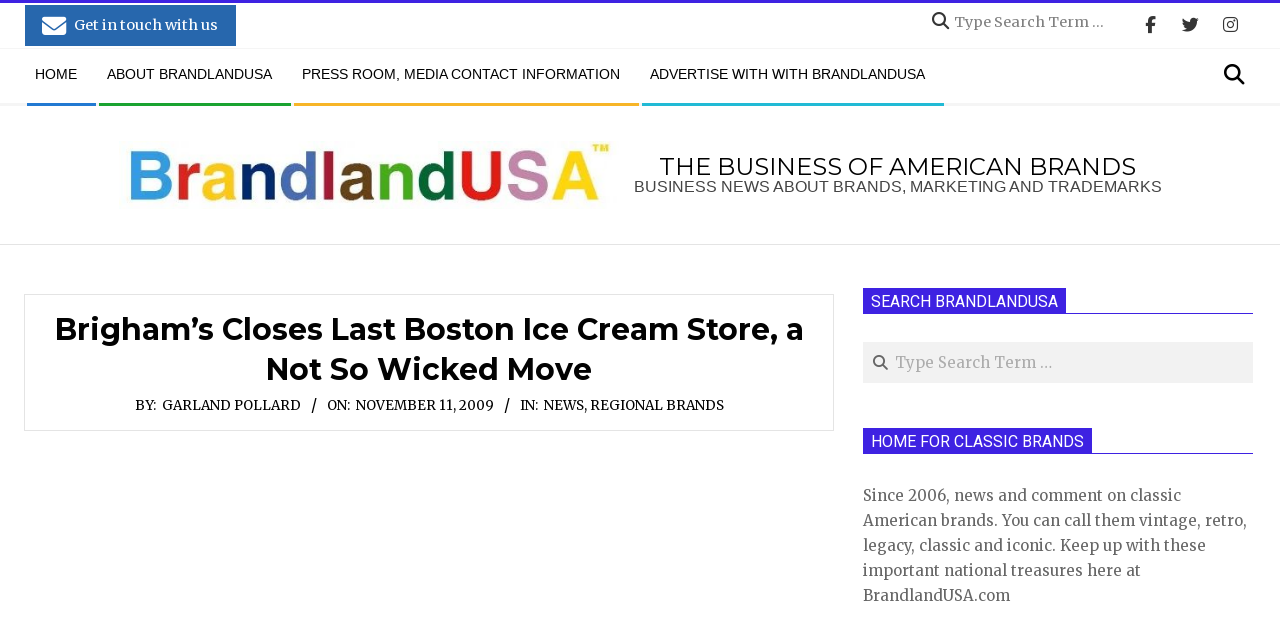

--- FILE ---
content_type: text/html; charset=UTF-8
request_url: https://www.brandlandusa.com/2009/11/11/brighams-closes-last-boston-ice-cream-store/
body_size: 21555
content:
<!DOCTYPE html>
<html lang="en-US" class="no-js">

<head>
<meta charset="UTF-8" />
<meta name='robots' content='index, follow, max-image-preview:large, max-snippet:-1, max-video-preview:-1' />
<meta name="viewport" content="width=device-width, initial-scale=1" />
<meta name="generator" content="Magazine Hoot Premium 1.12.0" />

	<!-- This site is optimized with the Yoast SEO plugin v26.6 - https://yoast.com/wordpress/plugins/seo/ -->
	<title>Brigham&#039;s Closes Last Boston Ice Cream Store, a Not So Wicked Move | BrandlandUSA</title>
	<link rel="canonical" href="https://www.brandlandusa.com/2009/11/11/brighams-closes-last-boston-ice-cream-store/" />
	<meta property="og:locale" content="en_US" />
	<meta property="og:type" content="article" />
	<meta property="og:title" content="Brigham&#039;s Closes Last Boston Ice Cream Store, a Not So Wicked Move | BrandlandUSA" />
	<meta property="og:description" content="Boston papers are reporting the sad news. Brigham&#8217;s is closing its last store in Boston. The ice cream company has been an icon of Boston since 1924, and locals and tourists have seen it as a part of the Boston identity. It&#8217;s a great regional brand, and much beloved. TheMORE HERE" />
	<meta property="og:url" content="https://www.brandlandusa.com/2009/11/11/brighams-closes-last-boston-ice-cream-store/" />
	<meta property="og:site_name" content="BrandlandUSA" />
	<meta property="article:publisher" content="https://www.facebook.com/brandlandusa" />
	<meta property="article:published_time" content="2009-11-11T13:50:17+00:00" />
	<meta property="og:image" content="https://www.brandlandusa.com/wp-content/uploads/2023/05/web_Brandlandusa-screenshot-2021.jpg" />
	<meta property="og:image:width" content="1180" />
	<meta property="og:image:height" content="881" />
	<meta property="og:image:type" content="image/jpeg" />
	<meta name="author" content="Garland Pollard" />
	<meta name="twitter:card" content="summary_large_image" />
	<meta name="twitter:creator" content="@brandlandusa" />
	<meta name="twitter:site" content="@brandlandusa" />
	<meta name="twitter:label1" content="Written by" />
	<meta name="twitter:data1" content="Garland Pollard" />
	<meta name="twitter:label2" content="Est. reading time" />
	<meta name="twitter:data2" content="2 minutes" />
	<script type="application/ld+json" class="yoast-schema-graph">{"@context":"https://schema.org","@graph":[{"@type":"NewsArticle","@id":"https://www.brandlandusa.com/2009/11/11/brighams-closes-last-boston-ice-cream-store/#article","isPartOf":{"@id":"https://www.brandlandusa.com/2009/11/11/brighams-closes-last-boston-ice-cream-store/"},"author":{"name":"Garland Pollard","@id":"https://www.brandlandusa.com/#/schema/person/f616e6fc397e7cfd25d145338290584f"},"headline":"Brigham&#8217;s Closes Last Boston Ice Cream Store, a Not So Wicked Move","datePublished":"2009-11-11T13:50:17+00:00","mainEntityOfPage":{"@id":"https://www.brandlandusa.com/2009/11/11/brighams-closes-last-boston-ice-cream-store/"},"wordCount":383,"commentCount":0,"publisher":{"@id":"https://www.brandlandusa.com/#organization"},"articleSection":["News","Regional Brands"],"inLanguage":"en-US","potentialAction":[{"@type":"CommentAction","name":"Comment","target":["https://www.brandlandusa.com/2009/11/11/brighams-closes-last-boston-ice-cream-store/#respond"]}],"copyrightYear":"2009","copyrightHolder":{"@id":"https://www.brandlandusa.com/#organization"}},{"@type":"WebPage","@id":"https://www.brandlandusa.com/2009/11/11/brighams-closes-last-boston-ice-cream-store/","url":"https://www.brandlandusa.com/2009/11/11/brighams-closes-last-boston-ice-cream-store/","name":"Brigham's Closes Last Boston Ice Cream Store, a Not So Wicked Move | BrandlandUSA","isPartOf":{"@id":"https://www.brandlandusa.com/#website"},"datePublished":"2009-11-11T13:50:17+00:00","breadcrumb":{"@id":"https://www.brandlandusa.com/2009/11/11/brighams-closes-last-boston-ice-cream-store/#breadcrumb"},"inLanguage":"en-US","potentialAction":[{"@type":"ReadAction","target":["https://www.brandlandusa.com/2009/11/11/brighams-closes-last-boston-ice-cream-store/"]}],"author":{"@id":"https://www.brandlandusa.com/#/schema/person/f616e6fc397e7cfd25d145338290584f"}},{"@type":"BreadcrumbList","@id":"https://www.brandlandusa.com/2009/11/11/brighams-closes-last-boston-ice-cream-store/#breadcrumb","itemListElement":[{"@type":"ListItem","position":1,"name":"Home","item":"https://www.brandlandusa.com/"},{"@type":"ListItem","position":2,"name":"Brigham&#8217;s Closes Last Boston Ice Cream Store, a Not So Wicked Move"}]},{"@type":"WebSite","@id":"https://www.brandlandusa.com/#website","url":"https://www.brandlandusa.com/","name":"BrandlandUSA","description":"Business news about brands, marketing and trademarks","publisher":{"@id":"https://www.brandlandusa.com/#organization"},"potentialAction":[{"@type":"SearchAction","target":{"@type":"EntryPoint","urlTemplate":"https://www.brandlandusa.com/?s={search_term_string}"},"query-input":{"@type":"PropertyValueSpecification","valueRequired":true,"valueName":"search_term_string"}}],"inLanguage":"en-US"},{"@type":"Organization","@id":"https://www.brandlandusa.com/#organization","name":"BrandlandUSA","url":"https://www.brandlandusa.com/","logo":{"@type":"ImageObject","inLanguage":"en-US","@id":"https://www.brandlandusa.com/#/schema/logo/image/","url":"https://www.brandlandusa.com/wp-content/uploads/2021/01/brandlandusa-logo-lo-res.jpg","contentUrl":"https://www.brandlandusa.com/wp-content/uploads/2021/01/brandlandusa-logo-lo-res.jpg","width":582,"height":81,"caption":"BrandlandUSA"},"image":{"@id":"https://www.brandlandusa.com/#/schema/logo/image/"},"sameAs":["https://www.facebook.com/brandlandusa","https://x.com/brandlandusa"]},{"@type":"Person","@id":"https://www.brandlandusa.com/#/schema/person/f616e6fc397e7cfd25d145338290584f","name":"Garland Pollard","image":{"@type":"ImageObject","inLanguage":"en-US","@id":"https://www.brandlandusa.com/#/schema/person/image/4dcb32b49bdcb85119546654d236f244","url":"https://secure.gravatar.com/avatar/96b5c4e32e70e3a406ab8559d5131db9a07e30f816151ad480eaa58cec904d84?s=96&d=mm&r=g","contentUrl":"https://secure.gravatar.com/avatar/96b5c4e32e70e3a406ab8559d5131db9a07e30f816151ad480eaa58cec904d84?s=96&d=mm&r=g","caption":"Garland Pollard"},"description":"J. Garland Pollard IV is editor/publisher of BrandlandUSA. Since 2006, the website BrandlandUSA.com has chronicled the history and business of America’s great brands."}]}</script>
	<!-- / Yoast SEO plugin. -->


<link rel='dns-prefetch' href='//fonts.googleapis.com' />
<link rel='dns-prefetch' href='//cdnjs.cloudflare.com' />
<link rel="profile" href="http://gmpg.org/xfn/11" />
		<style>
			.lazyload,
			.lazyloading {
				max-width: 100%;
			}
		</style>
		<link rel="preload" href="https://www.brandlandusa.com/wp-content/themes/magazine-hoot-premium/hybrid/extend/css/webfonts/fa-solid-900.woff2" as="font" crossorigin="anonymous">
<link rel="preload" href="https://www.brandlandusa.com/wp-content/themes/magazine-hoot-premium/hybrid/extend/css/webfonts/fa-regular-400.woff2" as="font" crossorigin="anonymous">
<link rel="preload" href="https://www.brandlandusa.com/wp-content/themes/magazine-hoot-premium/hybrid/extend/css/webfonts/fa-brands-400.woff2" as="font" crossorigin="anonymous">
<style id='wp-img-auto-sizes-contain-inline-css'>
img:is([sizes=auto i],[sizes^="auto," i]){contain-intrinsic-size:3000px 1500px}
/*# sourceURL=wp-img-auto-sizes-contain-inline-css */
</style>
<style id='wp-emoji-styles-inline-css'>

	img.wp-smiley, img.emoji {
		display: inline !important;
		border: none !important;
		box-shadow: none !important;
		height: 1em !important;
		width: 1em !important;
		margin: 0 0.07em !important;
		vertical-align: -0.1em !important;
		background: none !important;
		padding: 0 !important;
	}
/*# sourceURL=wp-emoji-styles-inline-css */
</style>
<style id='wp-block-library-inline-css'>
:root{--wp-block-synced-color:#7a00df;--wp-block-synced-color--rgb:122,0,223;--wp-bound-block-color:var(--wp-block-synced-color);--wp-editor-canvas-background:#ddd;--wp-admin-theme-color:#007cba;--wp-admin-theme-color--rgb:0,124,186;--wp-admin-theme-color-darker-10:#006ba1;--wp-admin-theme-color-darker-10--rgb:0,107,160.5;--wp-admin-theme-color-darker-20:#005a87;--wp-admin-theme-color-darker-20--rgb:0,90,135;--wp-admin-border-width-focus:2px}@media (min-resolution:192dpi){:root{--wp-admin-border-width-focus:1.5px}}.wp-element-button{cursor:pointer}:root .has-very-light-gray-background-color{background-color:#eee}:root .has-very-dark-gray-background-color{background-color:#313131}:root .has-very-light-gray-color{color:#eee}:root .has-very-dark-gray-color{color:#313131}:root .has-vivid-green-cyan-to-vivid-cyan-blue-gradient-background{background:linear-gradient(135deg,#00d084,#0693e3)}:root .has-purple-crush-gradient-background{background:linear-gradient(135deg,#34e2e4,#4721fb 50%,#ab1dfe)}:root .has-hazy-dawn-gradient-background{background:linear-gradient(135deg,#faaca8,#dad0ec)}:root .has-subdued-olive-gradient-background{background:linear-gradient(135deg,#fafae1,#67a671)}:root .has-atomic-cream-gradient-background{background:linear-gradient(135deg,#fdd79a,#004a59)}:root .has-nightshade-gradient-background{background:linear-gradient(135deg,#330968,#31cdcf)}:root .has-midnight-gradient-background{background:linear-gradient(135deg,#020381,#2874fc)}:root{--wp--preset--font-size--normal:16px;--wp--preset--font-size--huge:42px}.has-regular-font-size{font-size:1em}.has-larger-font-size{font-size:2.625em}.has-normal-font-size{font-size:var(--wp--preset--font-size--normal)}.has-huge-font-size{font-size:var(--wp--preset--font-size--huge)}.has-text-align-center{text-align:center}.has-text-align-left{text-align:left}.has-text-align-right{text-align:right}.has-fit-text{white-space:nowrap!important}#end-resizable-editor-section{display:none}.aligncenter{clear:both}.items-justified-left{justify-content:flex-start}.items-justified-center{justify-content:center}.items-justified-right{justify-content:flex-end}.items-justified-space-between{justify-content:space-between}.screen-reader-text{border:0;clip-path:inset(50%);height:1px;margin:-1px;overflow:hidden;padding:0;position:absolute;width:1px;word-wrap:normal!important}.screen-reader-text:focus{background-color:#ddd;clip-path:none;color:#444;display:block;font-size:1em;height:auto;left:5px;line-height:normal;padding:15px 23px 14px;text-decoration:none;top:5px;width:auto;z-index:100000}html :where(.has-border-color){border-style:solid}html :where([style*=border-top-color]){border-top-style:solid}html :where([style*=border-right-color]){border-right-style:solid}html :where([style*=border-bottom-color]){border-bottom-style:solid}html :where([style*=border-left-color]){border-left-style:solid}html :where([style*=border-width]){border-style:solid}html :where([style*=border-top-width]){border-top-style:solid}html :where([style*=border-right-width]){border-right-style:solid}html :where([style*=border-bottom-width]){border-bottom-style:solid}html :where([style*=border-left-width]){border-left-style:solid}html :where(img[class*=wp-image-]){height:auto;max-width:100%}:where(figure){margin:0 0 1em}html :where(.is-position-sticky){--wp-admin--admin-bar--position-offset:var(--wp-admin--admin-bar--height,0px)}@media screen and (max-width:600px){html :where(.is-position-sticky){--wp-admin--admin-bar--position-offset:0px}}

/*# sourceURL=wp-block-library-inline-css */
</style><style id='global-styles-inline-css'>
:root{--wp--preset--aspect-ratio--square: 1;--wp--preset--aspect-ratio--4-3: 4/3;--wp--preset--aspect-ratio--3-4: 3/4;--wp--preset--aspect-ratio--3-2: 3/2;--wp--preset--aspect-ratio--2-3: 2/3;--wp--preset--aspect-ratio--16-9: 16/9;--wp--preset--aspect-ratio--9-16: 9/16;--wp--preset--color--black: #000000;--wp--preset--color--cyan-bluish-gray: #abb8c3;--wp--preset--color--white: #ffffff;--wp--preset--color--pale-pink: #f78da7;--wp--preset--color--vivid-red: #cf2e2e;--wp--preset--color--luminous-vivid-orange: #ff6900;--wp--preset--color--luminous-vivid-amber: #fcb900;--wp--preset--color--light-green-cyan: #7bdcb5;--wp--preset--color--vivid-green-cyan: #00d084;--wp--preset--color--pale-cyan-blue: #8ed1fc;--wp--preset--color--vivid-cyan-blue: #0693e3;--wp--preset--color--vivid-purple: #9b51e0;--wp--preset--color--accent: #3e22e2;--wp--preset--color--accent-font: #ffffff;--wp--preset--gradient--vivid-cyan-blue-to-vivid-purple: linear-gradient(135deg,rgb(6,147,227) 0%,rgb(155,81,224) 100%);--wp--preset--gradient--light-green-cyan-to-vivid-green-cyan: linear-gradient(135deg,rgb(122,220,180) 0%,rgb(0,208,130) 100%);--wp--preset--gradient--luminous-vivid-amber-to-luminous-vivid-orange: linear-gradient(135deg,rgb(252,185,0) 0%,rgb(255,105,0) 100%);--wp--preset--gradient--luminous-vivid-orange-to-vivid-red: linear-gradient(135deg,rgb(255,105,0) 0%,rgb(207,46,46) 100%);--wp--preset--gradient--very-light-gray-to-cyan-bluish-gray: linear-gradient(135deg,rgb(238,238,238) 0%,rgb(169,184,195) 100%);--wp--preset--gradient--cool-to-warm-spectrum: linear-gradient(135deg,rgb(74,234,220) 0%,rgb(151,120,209) 20%,rgb(207,42,186) 40%,rgb(238,44,130) 60%,rgb(251,105,98) 80%,rgb(254,248,76) 100%);--wp--preset--gradient--blush-light-purple: linear-gradient(135deg,rgb(255,206,236) 0%,rgb(152,150,240) 100%);--wp--preset--gradient--blush-bordeaux: linear-gradient(135deg,rgb(254,205,165) 0%,rgb(254,45,45) 50%,rgb(107,0,62) 100%);--wp--preset--gradient--luminous-dusk: linear-gradient(135deg,rgb(255,203,112) 0%,rgb(199,81,192) 50%,rgb(65,88,208) 100%);--wp--preset--gradient--pale-ocean: linear-gradient(135deg,rgb(255,245,203) 0%,rgb(182,227,212) 50%,rgb(51,167,181) 100%);--wp--preset--gradient--electric-grass: linear-gradient(135deg,rgb(202,248,128) 0%,rgb(113,206,126) 100%);--wp--preset--gradient--midnight: linear-gradient(135deg,rgb(2,3,129) 0%,rgb(40,116,252) 100%);--wp--preset--font-size--small: 13px;--wp--preset--font-size--medium: 20px;--wp--preset--font-size--large: 36px;--wp--preset--font-size--x-large: 42px;--wp--preset--spacing--20: 0.44rem;--wp--preset--spacing--30: 0.67rem;--wp--preset--spacing--40: 1rem;--wp--preset--spacing--50: 1.5rem;--wp--preset--spacing--60: 2.25rem;--wp--preset--spacing--70: 3.38rem;--wp--preset--spacing--80: 5.06rem;--wp--preset--shadow--natural: 6px 6px 9px rgba(0, 0, 0, 0.2);--wp--preset--shadow--deep: 12px 12px 50px rgba(0, 0, 0, 0.4);--wp--preset--shadow--sharp: 6px 6px 0px rgba(0, 0, 0, 0.2);--wp--preset--shadow--outlined: 6px 6px 0px -3px rgb(255, 255, 255), 6px 6px rgb(0, 0, 0);--wp--preset--shadow--crisp: 6px 6px 0px rgb(0, 0, 0);}:where(.is-layout-flex){gap: 0.5em;}:where(.is-layout-grid){gap: 0.5em;}body .is-layout-flex{display: flex;}.is-layout-flex{flex-wrap: wrap;align-items: center;}.is-layout-flex > :is(*, div){margin: 0;}body .is-layout-grid{display: grid;}.is-layout-grid > :is(*, div){margin: 0;}:where(.wp-block-columns.is-layout-flex){gap: 2em;}:where(.wp-block-columns.is-layout-grid){gap: 2em;}:where(.wp-block-post-template.is-layout-flex){gap: 1.25em;}:where(.wp-block-post-template.is-layout-grid){gap: 1.25em;}.has-black-color{color: var(--wp--preset--color--black) !important;}.has-cyan-bluish-gray-color{color: var(--wp--preset--color--cyan-bluish-gray) !important;}.has-white-color{color: var(--wp--preset--color--white) !important;}.has-pale-pink-color{color: var(--wp--preset--color--pale-pink) !important;}.has-vivid-red-color{color: var(--wp--preset--color--vivid-red) !important;}.has-luminous-vivid-orange-color{color: var(--wp--preset--color--luminous-vivid-orange) !important;}.has-luminous-vivid-amber-color{color: var(--wp--preset--color--luminous-vivid-amber) !important;}.has-light-green-cyan-color{color: var(--wp--preset--color--light-green-cyan) !important;}.has-vivid-green-cyan-color{color: var(--wp--preset--color--vivid-green-cyan) !important;}.has-pale-cyan-blue-color{color: var(--wp--preset--color--pale-cyan-blue) !important;}.has-vivid-cyan-blue-color{color: var(--wp--preset--color--vivid-cyan-blue) !important;}.has-vivid-purple-color{color: var(--wp--preset--color--vivid-purple) !important;}.has-black-background-color{background-color: var(--wp--preset--color--black) !important;}.has-cyan-bluish-gray-background-color{background-color: var(--wp--preset--color--cyan-bluish-gray) !important;}.has-white-background-color{background-color: var(--wp--preset--color--white) !important;}.has-pale-pink-background-color{background-color: var(--wp--preset--color--pale-pink) !important;}.has-vivid-red-background-color{background-color: var(--wp--preset--color--vivid-red) !important;}.has-luminous-vivid-orange-background-color{background-color: var(--wp--preset--color--luminous-vivid-orange) !important;}.has-luminous-vivid-amber-background-color{background-color: var(--wp--preset--color--luminous-vivid-amber) !important;}.has-light-green-cyan-background-color{background-color: var(--wp--preset--color--light-green-cyan) !important;}.has-vivid-green-cyan-background-color{background-color: var(--wp--preset--color--vivid-green-cyan) !important;}.has-pale-cyan-blue-background-color{background-color: var(--wp--preset--color--pale-cyan-blue) !important;}.has-vivid-cyan-blue-background-color{background-color: var(--wp--preset--color--vivid-cyan-blue) !important;}.has-vivid-purple-background-color{background-color: var(--wp--preset--color--vivid-purple) !important;}.has-black-border-color{border-color: var(--wp--preset--color--black) !important;}.has-cyan-bluish-gray-border-color{border-color: var(--wp--preset--color--cyan-bluish-gray) !important;}.has-white-border-color{border-color: var(--wp--preset--color--white) !important;}.has-pale-pink-border-color{border-color: var(--wp--preset--color--pale-pink) !important;}.has-vivid-red-border-color{border-color: var(--wp--preset--color--vivid-red) !important;}.has-luminous-vivid-orange-border-color{border-color: var(--wp--preset--color--luminous-vivid-orange) !important;}.has-luminous-vivid-amber-border-color{border-color: var(--wp--preset--color--luminous-vivid-amber) !important;}.has-light-green-cyan-border-color{border-color: var(--wp--preset--color--light-green-cyan) !important;}.has-vivid-green-cyan-border-color{border-color: var(--wp--preset--color--vivid-green-cyan) !important;}.has-pale-cyan-blue-border-color{border-color: var(--wp--preset--color--pale-cyan-blue) !important;}.has-vivid-cyan-blue-border-color{border-color: var(--wp--preset--color--vivid-cyan-blue) !important;}.has-vivid-purple-border-color{border-color: var(--wp--preset--color--vivid-purple) !important;}.has-vivid-cyan-blue-to-vivid-purple-gradient-background{background: var(--wp--preset--gradient--vivid-cyan-blue-to-vivid-purple) !important;}.has-light-green-cyan-to-vivid-green-cyan-gradient-background{background: var(--wp--preset--gradient--light-green-cyan-to-vivid-green-cyan) !important;}.has-luminous-vivid-amber-to-luminous-vivid-orange-gradient-background{background: var(--wp--preset--gradient--luminous-vivid-amber-to-luminous-vivid-orange) !important;}.has-luminous-vivid-orange-to-vivid-red-gradient-background{background: var(--wp--preset--gradient--luminous-vivid-orange-to-vivid-red) !important;}.has-very-light-gray-to-cyan-bluish-gray-gradient-background{background: var(--wp--preset--gradient--very-light-gray-to-cyan-bluish-gray) !important;}.has-cool-to-warm-spectrum-gradient-background{background: var(--wp--preset--gradient--cool-to-warm-spectrum) !important;}.has-blush-light-purple-gradient-background{background: var(--wp--preset--gradient--blush-light-purple) !important;}.has-blush-bordeaux-gradient-background{background: var(--wp--preset--gradient--blush-bordeaux) !important;}.has-luminous-dusk-gradient-background{background: var(--wp--preset--gradient--luminous-dusk) !important;}.has-pale-ocean-gradient-background{background: var(--wp--preset--gradient--pale-ocean) !important;}.has-electric-grass-gradient-background{background: var(--wp--preset--gradient--electric-grass) !important;}.has-midnight-gradient-background{background: var(--wp--preset--gradient--midnight) !important;}.has-small-font-size{font-size: var(--wp--preset--font-size--small) !important;}.has-medium-font-size{font-size: var(--wp--preset--font-size--medium) !important;}.has-large-font-size{font-size: var(--wp--preset--font-size--large) !important;}.has-x-large-font-size{font-size: var(--wp--preset--font-size--x-large) !important;}
/*# sourceURL=global-styles-inline-css */
</style>

<style id='classic-theme-styles-inline-css'>
/*! This file is auto-generated */
.wp-block-button__link{color:#fff;background-color:#32373c;border-radius:9999px;box-shadow:none;text-decoration:none;padding:calc(.667em + 2px) calc(1.333em + 2px);font-size:1.125em}.wp-block-file__button{background:#32373c;color:#fff;text-decoration:none}
/*# sourceURL=/wp-includes/css/classic-themes.min.css */
</style>
<link rel='stylesheet' id='hoot-customcode-css' href='https://www.brandlandusa.com/wp-content/plugins/hoot-customcode/style.css?ver=1.0' media='all' />
<link rel='stylesheet' id='crp-style-masonry-css' href='https://www.brandlandusa.com/wp-content/plugins/contextual-related-posts/css/masonry.min.css?ver=4.1.0' media='all' />
<link rel='stylesheet' id='hoot-google-fonts-css' href='https://fonts.googleapis.com/css2?family=Oswald:ital,wght@0,300;0,400;0,500;0,600;0,700;0,800;1,400;1,700&#038;family=Merriweather:ital,wght@0,300;0,400;0,500;0,600;0,700;0,800;1,400;1,700&#038;family=Montserrat:ital,wght@0,300;0,400;0,500;0,600;0,700;0,800;1,400;1,700&#038;family=Roboto:ital,wght@0,300;0,400;0,500;0,600;0,700;0,800;1,400;1,700&#038;display=swap' media='all' />
<link rel='stylesheet' id='jquery-lightSlider-css' href='https://www.brandlandusa.com/wp-content/themes/magazine-hoot-premium/css/lightSlider.min.css?ver=1.1.0' media='all' />
<link rel='stylesheet' id='hybrid-gallery-css' href='https://www.brandlandusa.com/wp-content/themes/magazine-hoot-premium/hybrid/css/gallery.min.css?ver=4.0.0' media='all' />
<link rel='stylesheet' id='font-awesome-css' href='https://www.brandlandusa.com/wp-content/themes/magazine-hoot-premium/hybrid/extend/css/font-awesome.min.css?ver=5.15.4' media='all' />
<link rel='stylesheet' id='lightGallery-css' href='https://www.brandlandusa.com/wp-content/themes/magazine-hoot-premium/premium/css/lightGallery.min.css?ver=1.1.4' media='all' />
<link rel='stylesheet' id='hybridextend-style-css' href='https://www.brandlandusa.com/wp-content/themes/magazine-hoot-premium/style.min.css?ver=1.12.0' media='all' />
<link rel='stylesheet' id='hoot-wpblocks-css' href='https://www.brandlandusa.com/wp-content/themes/magazine-hoot-premium/include/blocks/wpblocks.css?ver=1.12.0' media='all' />
<style id='hoot-wpblocks-inline-css'>
.hgrid {max-width: 1260px;} a,.widget .view-all a:hover {color: #0000ee;} a:hover {color: #a61b42;} .accent-typo,.cat-label {background: #3e22e2;color: #ffffff;} .cat-typo-2 {background: #2279d2;color: #ffffff;border-color: #2279d2;} .cat-typo-3 {background: #1aa331;color: #ffffff;border-color: #1aa331;} .cat-typo-17 {background: #f7b528;color: #ffffff;border-color: #f7b528;} .cat-typo-7 {background: #21bad5;color: #ffffff;border-color: #21bad5;} .cat-typo-8 {background: #ee559d;color: #ffffff;border-color: #ee559d;} .cat-typo-10 {background: #bcba08;color: #ffffff;border-color: #bcba08;} .cat-typo-11 {background: #1d4fba;color: #ffffff;border-color: #1d4fba;} .cat-typo-788 {background: #1aa331;color: #ffffff;border-color: #1aa331;} .cat-typo-21 {background: #f7b528;color: #ffffff;border-color: #f7b528;} .cat-typo-14 {background: #21bad5;color: #ffffff;border-color: #21bad5;} .cat-typo-25 {background: #ee559d;color: #ffffff;border-color: #ee559d;} .cat-typo-16 {background: #bcba08;color: #ffffff;border-color: #bcba08;} .cat-typo-815 {background: #2279d2;color: #ffffff;border-color: #2279d2;} .cat-typo-20 {background: #1aa331;color: #ffffff;border-color: #1aa331;} .cat-typo-22 {background: #f7b528;color: #ffffff;border-color: #f7b528;} .cat-typo-809 {background: #21bad5;color: #ffffff;border-color: #21bad5;} .cat-typo-18 {background: #ee559d;color: #ffffff;border-color: #ee559d;} .cat-typo-24 {background: #3516e5;color: #ffffff;border-color: #3516e5;} .cat-typo-26 {background: #2279d2;color: #ffffff;border-color: #2279d2;} .cat-typo-44 {background: #1aa331;color: #ffffff;border-color: #1aa331;} .cat-typo-23 {background: #f7b528;color: #ffffff;border-color: #f7b528;} .cat-typo-1079 {background: #21bad5;color: #ffffff;border-color: #21bad5;} .cat-typo-27 {background: #ee559d;color: #ffffff;border-color: #ee559d;} .cat-typo-28 {background: #bcba08;color: #ffffff;border-color: #bcba08;} .cat-typo-29 {background: #2279d2;color: #ffffff;border-color: #2279d2;} .cat-typo-30 {background: #1aa331;color: #ffffff;border-color: #1aa331;} .cat-typo-795 {background: #f7b528;color: #ffffff;border-color: #f7b528;} .cat-typo-31 {background: #21bad5;color: #ffffff;border-color: #21bad5;} .cat-typo-32 {background: #ee559d;color: #ffffff;border-color: #ee559d;} .cat-typo-874 {background: #bcba08;color: #ffffff;border-color: #bcba08;} .cat-typo-863 {background: #2279d2;color: #ffffff;border-color: #2279d2;} .cat-typo-37 {background: #1aa331;color: #ffffff;border-color: #1aa331;} .cat-typo-38 {background: #f7b528;color: #ffffff;border-color: #f7b528;} .cat-typo-39 {background: #21bad5;color: #ffffff;border-color: #21bad5;} .cat-typo-40 {background: #ee559d;color: #ffffff;border-color: #ee559d;} .cat-typo-41 {background: #bcba08;color: #ffffff;border-color: #bcba08;} .cat-typo-43 {background: #2279d2;color: #ffffff;border-color: #2279d2;} .cat-typo-45 {background: #1aa331;color: #ffffff;border-color: #1aa331;} .cat-typo-46 {background: #f7b528;color: #ffffff;border-color: #f7b528;} .cat-typo-47 {background: #21bad5;color: #ffffff;border-color: #21bad5;} .cat-typo-1058 {background: #ee559d;color: #ffffff;border-color: #ee559d;} .invert-typo {color: #ffffff;background: #000000;} .enforce-typo {background: #ffffff;color: #000000;} body.wordpress input[type="submit"], body.wordpress #submit, body.wordpress .button,.wc-block-components-button, .woocommerce #respond input#submit.alt, .woocommerce a.button.alt, .woocommerce button.button.alt, .woocommerce input.button.alt {background: #3e22e2;color: #ffffff;} body.wordpress input[type="submit"]:hover, body.wordpress #submit:hover, body.wordpress .button:hover, body.wordpress input[type="submit"]:focus, body.wordpress #submit:focus, body.wordpress .button:focus,.wc-block-components-button:hover, .woocommerce #respond input#submit.alt:hover, .woocommerce a.button.alt:hover, .woocommerce button.button.alt:hover, .woocommerce input.button.alt {background: #6e59e9;color: #ffffff;} body {background-color: #ffffff;border-color: #3e22e2;color: #000000;font-size: 17px;font-family: "Merriweather", serif;} #topbar, #main.main, #header-supplementary,.sub-footer {background: #ffffff;} .site-logo-with-icon #site-title i {font-size: 50px;} .site-logo-mixed-image img {max-width: 500px;} #site-logo-custom .site-title-line1,#site-logo-mixedcustom .site-title-line1 {font-size: 24px;} #site-logo-custom .site-title-line2,#site-logo-mixedcustom .site-title-line2 {font-size: 24px;} .site-title-line b, .site-title-line em, .site-title-line strong {color: #3e22e2;} .menu-items > li.current-menu-item:not(.nohighlight) > a, .menu-items > li.current-menu-ancestor > a, .menu-items > li:hover > a,.sf-menu ul li:hover > a, .sf-menu ul li.current-menu-ancestor > a, .sf-menu ul li.current-menu-item:not(.nohighlight) > a {color: #3e22e2;} .menu-highlight > li:nth-of-type(1) {color: #2279d2;border-color: #2279d2;} .menu-highlight > li:nth-of-type(2) {color: #1aa331;border-color: #1aa331;} .menu-highlight > li:nth-of-type(3) {color: #f7b528;border-color: #f7b528;} .menu-highlight > li:nth-of-type(4) {color: #21bad5;border-color: #21bad5;} .more-link {border-color: #3e22e2;color: #3e22e2;} .more-link a {background: #3e22e2;color: #ffffff;} .more-link a:hover {background: #6e59e9;color: #ffffff;} .lSSlideOuter .lSPager.lSpg > li:hover a, .lSSlideOuter .lSPager.lSpg > li.active a {background-color: #3e22e2;} .frontpage-area.module-bg-accent {background-color: #3e22e2;} .widget-title > span.accent-typo {border-color: #3e22e2;} .content-block-style3 .content-block-icon {background: #ffffff;} .content-block-icon i {color: #3e22e2;} .icon-style-circle, .icon-style-square {border-color: #3e22e2;} .content-block-column .more-link a {color: #3e22e2;} .content-block-column .more-link a:hover {color: #ffffff;} #infinite-handle span,.lrm-form a.button, .lrm-form button, .lrm-form button[type=submit], .lrm-form #buddypress input[type=submit], .lrm-form input[type=submit] {background: #3e22e2;color: #ffffff;} .woocommerce nav.woocommerce-pagination ul li a:focus, .woocommerce nav.woocommerce-pagination ul li a:hover {color: #a61b42;} h1, h2, h3, h4, h5, h6, .title,.widget-title {color: #020202;font-size: 40px;font-family: "Montserrat", sans-serif;font-weight: bold;font-style: normal;text-transform: none;} h1 {color: #444444;font-size: 40px;font-style: normal;text-transform: none;font-weight: normal;} h2 {color: #444444;font-size: 33px;font-style: normal;text-transform: none;font-weight: normal;} h4 {color: #444444;font-size: 30px;font-weight: bold;font-style: normal;text-transform: none;} h5 {color: #444444;font-size: 17px;font-style: normal;text-transform: none;font-weight: normal;} h6 {color: #444444;font-size: 20px;font-style: normal;text-transform: none;font-weight: normal;} .titlefont {font-family: "Montserrat", sans-serif;} hr {color: #e4e4e4;} blockquote {border-color: #e4e4e4;color: #393939;font-size: 20px;} .enforce-body-font {font-family: "Merriweather", serif;} .highlight-typo {background: #ffffff;} .table-striped tbody tr:nth-child(odd) td, .table-striped tbody tr:nth-child(odd) th {background: #ffffff;} .gallery, ul.wp-block-gallery {border-color: #e4e4e4;background: #ffffff;} .gallery .gallery-caption {color: #000000;} .wp-caption {background: #ffffff;} .wp-caption-text, .wp-block-image figcaption {border-color: #f5f5f5;color: #000000;} .site-boxed #header-supplementary, .site-boxed #below-header, .site-boxed #main {border-color: #e4e4e4;} #topbar {color: #020202;background: none;} #topbar,#topbar-right {border-color: #f5f5f5;} #topbar i.fa-search,#topbar .social-icons-icon i {color: #353535;font-size: 17px;} #header-primary,.menu-side-box {border-color: #e4e4e4;} #header-supplementary {border-color: #f5f5f5;} #header.stuck {background: #ffffff;} #site-title {color: #000000;font-size: 42px;font-family: "Oswald", sans-serif;text-transform: uppercase;font-style: normal;font-weight: normal;} #site-description {color: #444444;font-size: 16px;font-family: Helvetica, sans-serif;text-transform: uppercase;font-style: normal;font-weight: normal;} .site-title-body-font {font-family: "Merriweather", serif;} .site-title-heading-font {font-family: "Montserrat", sans-serif;} #header-aside.header-aside-menu,#header-supplementary {background: #ffffff;} .menu-items > li > a {color: #000000;font-size: 14px;font-family: Helvetica, sans-serif;text-transform: uppercase;font-style: normal;font-weight: normal;} .menu-items, .menu-items .menu-title {font-family: Helvetica, sans-serif;} .site-header .hybridextend-megamenu-icon {color: #444444;} .sf-menu ul li a,.mobilemenu-fixed .menu-toggle {color: #666666;font-size: 14px;font-style: normal;text-transform: none;font-weight: normal;} .sf-menu ul,.mobilemenu-fixed .menu-toggle {background: rgba(255,255,255,0.9);} .menu-toggle {color: #000000;font-size: 14px;font-family: Helvetica, sans-serif;text-transform: uppercase;font-style: normal;font-weight: normal;} .below-header {border-color: #e4e4e4;} #loop-meta.pageheader-bg-stretch, #loop-meta.pageheader-bg-both,#content #loop-meta.pageheader-bg-incontent, #content #loop-meta.pageheader-bg-both {background: #ffffff;} #loop-meta.loop-meta-wrap,#content #loop-meta.loop-meta-wrap {border-color: #e4e4e4;} .loop-title,#content .loop-title {color: #020202;font-size: 40px;font-family: "Montserrat", sans-serif;font-weight: bold;font-style: normal;text-transform: none;} #content .loop-title {font-size: 30px;} .entry-content {border-color: #e4e4e4;} .entry-footer .entry-byline {border-color: #e4e4e4;color: #0000ee;} .loop-nav {border-color: #e4e4e4;} #comments-number {font-size: 17px;color: #393939;} .comment li.comment {border-color: #e4e4e4;} .comment-by-author,.comment-meta-block, .comment-edit-link {color: #393939;} .comment.bypostauthor > article {background: #ffffff;} .comment.bypostauthor + #respond {background: #ffffff;} .comment-ping {border-color: #e4e4e4;} #reply-title {font-size: 17px;} .entry-grid-content .entry-title {font-size: 30px;} .archive-mosaic .entry-grid {border-color: #e4e4e4;} .archive-mosaic .entry-title {font-size: 20px;} .archive-mosaic .mosaic-sub {background: #ffffff;border-color: #e4e4e4;} .style-accent, .shortcode-button.style-accent, .style-accentlight {background: #3e22e2;color: #ffffff;} .shortcode-button.style-accent:hover {background: #553de5;color: #ffffff;} .style-highlight, .style-highlightlight {background: #ffffff;} .shortcode-toggle-head {background: #ffffff;border-color: #e4e4e4;} .shortcode-toggle-box {border-color: #e4e4e4;} #page-wrapper ul.shortcode-tabset-nav li {background: #ffffff;border-color: #e4e4e4;} #page-wrapper ul.shortcode-tabset-nav li.current {border-bottom-color: #ffffff;} .shortcode-tabset-box {border-color: #e4e4e4;} .hootslider-html-slide-content h1, .hootslider-html-slide-content h2, .hootslider-html-slide-content h3, .hootslider-html-slide-content h4, .hootslider-html-slide-content h5, .hootslider-html-slide-content h6 {font-size: 20px;} .hootslider-image-slide-caption h1, .hootslider-image-slide-caption h2, .hootslider-image-slide-caption h3, .hootslider-image-slide-caption h4, .hootslider-image-slide-caption h5, .hootslider-image-slide-caption h6 {font-size: 20px;} .lightSlideCarousel {border-color: #e4e4e4;} .hootslider-carousel-slide-content .more-link a {color: #0000ee;} .frontpage-area.area-highlight {background: #ffffff;} .sidebar {color: #666666;font-size: 15px;font-style: normal;text-transform: none;font-weight: normal;} .sidebar .widget-title {font-size: 16px;font-family: "Roboto", sans-serif;text-transform: uppercase;font-style: normal;font-weight: normal;} .widget .view-all a {color: #393939;} .topborder-line:before, .bottomborder-line:after {border-color: #e4e4e4;} .topborder-shadow:before, .bottomborder-shadow:after {border-color: #e4e4e4;} .content-block-title,.posts-listunit-title {font-size: 17px;} .content-block-style2 .content-block.highlight-typo,.content-block-style3 .content-block {border-color: #e4e4e4;} .hoot-blogposts-title {border-color: #e4e4e4;} .vcard,.vcard-links,.vcard-link,.vcard-link:first-child {border-color: #e4e4e4;} .vcard-content h4, .vcard-content h1, .vcard-content h2, .vcard-content h3, .vcard-content h5, .vcard-content h6 {font-size: 20px;} .vcard-content cite {color: #020202;} .vcard-content > p:last-child > a:last-child {background: #3e22e2;color: #ffffff;} .number-block-content h4, .number-block-content h1, .number-block-content h2, .number-block-content h3, .number-block-content h5, .number-block-content h6 {font-size: 20px;} .woocommerce-tabs h1, .woocommerce-tabs h2, .woocommerce-tabs h3, .woocommerce-tabs h4, .woocommerce-tabs h5, .woocommerce-tabs h6,.single-product .upsells.products > h2, .single-product .related.products > h2, .singular-page.woocommerce-cart .cross-sells > h2, .singular-page.woocommerce-cart .cart_totals > h2 {color: #444444;font-size: 30px;font-weight: bold;font-style: normal;text-transform: none;} .woocommerce div.product .woocommerce-tabs ul.tabs:before, .woocommerce div.product .woocommerce-tabs ul.tabs li {border-color: #e4e4e4;} .hoot-jetpack-style .entry-content .sharedaddy {border-color: #e4e4e4;} .widget_mailpoet_form,.widget_newsletterwidget, .widget_newsletterwidgetminimal {background: #f5f5f5;} .widget_mailpoet_form .widget-title,.widget_newsletterwidget .widget-title, .widget_newsletterwidgetminimal .widget-title {font-size: 40px;} .sub-footer {background: #ffffff;border-color: #e4e4e4;color: #666666;font-size: 14px;font-style: normal;text-transform: none;font-weight: normal;} .footer {background-color: #f2f2f2;color: #666666;font-size: 14px;font-style: normal;text-transform: none;font-weight: normal;} .footer h1, .footer h2, .footer h3, .footer h4, .footer h5, .footer h6, .footer .title {color: #444444;} .sub-footer .widget-title, .footer .widget-title {font-size: 14px;font-family: Helvetica, sans-serif;font-weight: bold;font-style: normal;text-transform: none;} .post-footer {background: #f2f2f2;color: #888888;} :root .has-accent-color,.is-style-outline>.wp-block-button__link:not(.has-text-color), .wp-block-button__link.is-style-outline:not(.has-text-color) {color: #3e22e2;} :root .has-accent-background-color,.wp-block-button__link,.wp-block-button__link:hover,.wp-block-search__button,.wp-block-search__button:hover, .wp-block-file__button,.wp-block-file__button:hover {background: #3e22e2;} :root .has-accent-font-color,.wp-block-button__link,.wp-block-button__link:hover,.wp-block-search__button,.wp-block-search__button:hover, .wp-block-file__button,.wp-block-file__button:hover {color: #ffffff;} :root .has-accent-font-background-color {background: #ffffff;} @media only screen and (max-width: 969px){#header-aside {border-color: #e4e4e4;} #menu-primary-items, #menu-secondary-items {border-color: #dddddd;} .menu-items,.mobilemenu-fixed .menu-items {background: rgba(255,255,255,0.9);} .menu-items > li > a {color: #666666;font-size: 14px;} }
/*# sourceURL=hoot-wpblocks-inline-css */
</style>
<link rel='stylesheet' id='hybridextend-child-style-css' href='https://www.brandlandusa.com/wp-content/themes/magazine-hoot-premium-child/style.css?ver=1.0' media='all' />
<link rel='stylesheet' id='dashicons-css' href='https://www.brandlandusa.com/wp-includes/css/dashicons.min.css?ver=6.9' media='all' />
<link rel='stylesheet' id='multiple-authors-widget-css-css' href='https://www.brandlandusa.com/wp-content/plugins/publishpress-authors-pro/lib/vendor/publishpress/publishpress-authors/src/assets/css/multiple-authors-widget.css?ver=4.10.1' media='all' />
<style id='multiple-authors-widget-css-inline-css'>
:root { --ppa-color-scheme: #00299b; --ppa-color-scheme-active: #00217c; }
/*# sourceURL=multiple-authors-widget-css-inline-css */
</style>
<link rel='stylesheet' id='multiple-authors-fontawesome-css' href='https://cdnjs.cloudflare.com/ajax/libs/font-awesome/6.7.1/css/all.min.css?ver=4.10.1' media='all' />
<script src="https://www.brandlandusa.com/wp-includes/js/jquery/jquery.min.js?ver=3.7.1" id="jquery-core-js"></script>
<script src="https://www.brandlandusa.com/wp-includes/js/jquery/jquery-migrate.min.js?ver=3.4.1" id="jquery-migrate-js"></script>
<script src="https://www.brandlandusa.com/wp-content/themes/magazine-hoot-premium/js/modernizr.custom.min.js?ver=2.8.3" id="hoot-modernizr-js"></script>
<meta name="generator" content="WordPress 6.9" />
		<script>
			document.documentElement.className = document.documentElement.className.replace('no-js', 'js');
		</script>
		<style>.recentcomments a{display:inline !important;padding:0 !important;margin:0 !important;}</style><link rel="icon" href="https://www.brandlandusa.com/wp-content/uploads/2021/02/cropped-brandlandusa-logo-lo-res-e1685113163690.jpg" sizes="32x32" />
<link rel="icon" href="https://www.brandlandusa.com/wp-content/uploads/2021/02/cropped-brandlandusa-logo-lo-res-e1685113163690.jpg" sizes="192x192" />
<link rel="apple-touch-icon" href="https://www.brandlandusa.com/wp-content/uploads/2021/02/cropped-brandlandusa-logo-lo-res-e1685113163690.jpg" />
<meta name="msapplication-TileImage" content="https://www.brandlandusa.com/wp-content/uploads/2021/02/cropped-brandlandusa-logo-lo-res-e1685113163690.jpg" />
</head>

<body class="wordpress ltr en en-us child-theme y2026 m01 d18 h03 sunday logged-out wp-custom-logo singular singular-post singular-post-1197 post-template-default magazine-hoot" dir="ltr" itemscope="itemscope" itemtype="https://schema.org/Blog">

	
	<a href="#main" class="screen-reader-text">Skip to content</a>

		<div id="topbar" class=" topbar  inline-nav social-icons-invert hgrid-stretch">
		<div class="hgrid">
			<div class="hgrid-span-12">

				<div class="topbar-inner table">
											<div id="topbar-left" class="table-cell-mid">
							<section id="hoot-announce-widget-1" class="widget widget_hoot-announce-widget">
<div class="announce-widget announce-userstyle announce-withbg"  style="background:#2767ad;color:#ffffff;" >
	<a href="https://www.brandlandusa.com/press-room/" class="announce-link"><span>Click Here</span></a>	<div class="announce-box table">
					<div class="announce-box-icon table-cell-mid"><i class="fa-envelope fas"></i></div>
							<div class="announce-box-content table-cell-mid">
				Get in touch with us 			</div>
			</div>
</div></section>						</div>
					
											<div id="topbar-right" class="table-cell-mid">
							<div class="topbar-right-inner">
								<section id="search-4" class="widget widget_search"><div class="searchbody"><form method="get" class="searchform" action="https://www.brandlandusa.com/" ><label class="screen-reader-text">Search</label><i class="fas fa-search"></i><input type="text" class="searchtext" name="s" placeholder="Type Search Term &hellip;" value="" /><input type="submit" class="submit" name="submit" value="Search" /><span class="js-search-placeholder"></span></form></div><!-- /searchbody --></section><section id="hoot-social-icons-widget-2" class="widget widget_hoot-social-icons-widget">
<div class="social-icons-widget social-icons-small"><a href="https://www.facebook.com/brandlandusa/" class=" social-icons-icon  fa-facebook-block" target="_blank">
					<i class="fa-facebook-f fab"></i>
				</a><a href="https://twitter.com/garlandpollard" class=" social-icons-icon  fa-twitter-block" target="_blank">
					<i class="fa-twitter fab"></i>
				</a><a href="https://www.instagram.com/garlandpollard/" class=" social-icons-icon  fa-instagram-block" target="_blank">
					<i class="fa-instagram fab"></i>
				</a></div></section>							</div>
						</div>
									</div>

			</div>
		</div>
	</div>
	
	<div id="page-wrapper" class=" site-stretch page-wrapper sitewrap-wide-right sidebarsN sidebars1 hoot-cf7-style hoot-mapp-style hoot-jetpack-style">

		
		<header id="header" class="site-header header-layout-primary-none header-layout-secondary-top tablemenu hybridextend-sticky-header" role="banner" itemscope="itemscope" itemtype="https://schema.org/WPHeader">

					<div id="header-supplementary" class=" header-part header-supplementary-top header-supplementary-center  menu-side">
			<div class="hgrid">
				<div class="hgrid-span-12">
					<div class="navarea-table  table"><div class="menu-nav-box  table-cell-mid">	<div class="screen-reader-text">Secondary Navigation Menu</div>
	<nav id="menu-secondary" class="menu menu-secondary nav-menu mobilemenu-fixed mobilesubmenu-click scrollpointscontainer" role="navigation" itemscope="itemscope" itemtype="https://schema.org/SiteNavigationElement">
		<a class="menu-toggle" href="#"><span class="menu-toggle-text">Menu</span><i class="fas fa-bars"></i></a>

		<ul id="menu-secondary-items" class="menu-items sf-menu menu menu-highlight"><li id="menu-item-5903" class="menu-item menu-item-type-custom menu-item-object-custom menu-item-home menu-item-5903"><a href="https://www.brandlandusa.com"><span class="menu-title">Home</span></a></li>
<li id="menu-item-5901" class="menu-item menu-item-type-post_type menu-item-object-page menu-item-5901"><a href="https://www.brandlandusa.com/about-brandlandusa-and-historic-brands/"><span class="menu-title">About BrandlandUSA</span></a></li>
<li id="menu-item-5902" class="menu-item menu-item-type-post_type menu-item-object-page menu-item-5902"><a href="https://www.brandlandusa.com/press-room/"><span class="menu-title">Press Room, Media Contact Information</span></a></li>
<li id="menu-item-5904" class="menu-item menu-item-type-post_type menu-item-object-page menu-item-5904"><a href="https://www.brandlandusa.com/advertise/"><span class="menu-title">Advertise with with BrandlandUSA</span></a></li>
</ul>
	</nav><!-- #menu-secondary -->
	</div><div class="menu-side-box  table-cell-mid inline-nav social-icons-invert"><section id="search-5" class="widget widget_search"><div class="searchbody"><form method="get" class="searchform" action="https://www.brandlandusa.com/" ><label class="screen-reader-text">Search</label><i class="fas fa-search"></i><input type="text" class="searchtext" name="s" placeholder="Type Search Term &hellip;" value="" /><input type="submit" class="submit" name="submit" value="Search" /><span class="js-search-placeholder"></span></form></div><!-- /searchbody --></section></div></div>				</div>
			</div>
		</div>
		
			<div id="header-primary" class=" header-part header-primary-none">
				<div class="hgrid">
					<div class="table hgrid-span-12">
							<div id="branding" class="site-branding branding table-cell-mid">
		<div id="site-logo" class="site-logo-mixedcustom">
			<div id="site-logo-mixedcustom" class="site-logo-with-image"><div class="site-logo-mixed-image"><a href="https://www.brandlandusa.com/" class="custom-logo-link" rel="home"><img width="577" height="79" data-src="https://www.brandlandusa.com/wp-content/uploads/2021/06/cropped-brandlandusa_logo_colored_2-1.jpg" class="custom-logo lazyload" alt="BrandlandUSA" decoding="async" data-srcset="https://www.brandlandusa.com/wp-content/uploads/2021/06/cropped-brandlandusa_logo_colored_2-1.jpg 577w, https://www.brandlandusa.com/wp-content/uploads/2021/06/cropped-brandlandusa_logo_colored_2-1-300x41.jpg 300w, https://www.brandlandusa.com/wp-content/uploads/2021/06/cropped-brandlandusa_logo_colored_2-1-465x64.jpg 465w" data-sizes="(max-width: 577px) 100vw, 577px" src="[data-uri]" style="--smush-placeholder-width: 577px; --smush-placeholder-aspect-ratio: 577/79;" /></a></div><div class="site-logo-mixed-text"><div id="site-title" class="site-title" itemprop="headline"><a href="https://www.brandlandusa.com" rel="home" itemprop="url"><span class="customblogname"><span class="site-title-line site-title-line2 site-title-heading-font">The Business of American Brands</span></span></a></div><h2 class="site-description" id="site-description" itemprop="description">Business news about brands, marketing and trademarks</h2></div><!--site-logo-mixed-text--></div><!--logotext-->		</div>
	</div><!-- #branding -->
						</div>
				</div>
			</div>

			
		</header><!-- #header -->

		
		<div id="main" class=" main">
			

<div class="hgrid main-content-grid">

	
	<main id="content" class="content  hgrid-span-8 has-sidebar layout-wide-right " role="main">

		<div class="entry-featured-img-wrap"></div>
				<div id="loop-meta" class=" loop-meta-wrap pageheader-bg-incontent">
					<div class="hgrid">

						<div class=" loop-meta  hgrid-span-12" itemscope="itemscope" itemtype="https://schema.org/WebPageElement">
							<div class="entry-header">

																<h1 class=" loop-title entry-title" itemprop="headline">Brigham&#8217;s Closes Last Boston Ice Cream Store, a Not So Wicked Move</h1>

								<div class=" loop-description" itemprop="text"><div class="entry-byline"> <div class="entry-byline-block entry-byline-author"> <span class="entry-byline-label">By:</span> <span class="entry-author" itemprop="author" itemscope="itemscope" itemtype="https://schema.org/Person"><a href="https://www.brandlandusa.com/author/garland/" title="Posts by Garland Pollard" rel="author" itemprop="author" itemscope="itemscope" itemtype="https://schema.org/Person">Garland Pollard</a></span> </div> <div class="entry-byline-block entry-byline-date"> <span class="entry-byline-label">On:</span> <time class="entry-published updated" datetime="2009-11-11T07:50:17+00:00" itemprop="datePublished" title="Wednesday, November 11, 2009, 7:50 am">November 11, 2009</time> </div> <div class="entry-byline-block entry-byline-cats"> <span class="entry-byline-label">In:</span> <a href="https://www.brandlandusa.com/category/news/" rel="category tag">News</a>, <a href="https://www.brandlandusa.com/category/regional-brands/" rel="category tag">Regional Brands</a> </div><span class="entry-publisher" itemprop="publisher" itemscope="itemscope" itemtype="https://schema.org/Organization"><meta itemprop="name" content="BrandlandUSA"><span itemprop="logo" itemscope itemtype="https://schema.org/ImageObject"><meta itemprop="url" content="https://www.brandlandusa.com/wp-content/uploads/2021/06/cropped-brandlandusa_logo_colored_2-1.jpg"><meta itemprop="width" content="577"><meta itemprop="height" content="79"></span></span></div><!-- .entry-byline --></div><!-- .loop-description -->
							</div><!-- .entry-header -->
						</div><!-- .loop-meta -->

					</div>
				</div>

			
			<div id="content-wrap">

				
	<article id="post-1197" class="entry author-garland has-excerpt post-1197 post type-post status-publish format-standard category-news category-regional-brands" itemscope="itemscope" itemtype="https://schema.org/BlogPosting" itemprop="blogPost">

		<div class="entry-content" itemprop="articleBody">

			<div class="entry-the-content">
				<p>				<object id="flashObj" width="420" height="376" classid="clsid:D27CDB6E-AE6D-11cf-96B8-444553540000" codebase="http://download.macromedia.com/pub/shockwave/cabs/flash/swflash.cab#version=9,0,47,0"><param name="movie" value="http://c.brightcove.com/services/viewer/federated_f9/16977198001?isVid=1&#038;publisherID=245991542" /><param name="bgcolor" value="#FFFFFF" /><param name="flashVars" value="videoId=49644371001&#038;playerID=16977198001&#038;domain=embed&#038;" /><param name="base" value="http://admin.brightcove.com" /><param name="seamlesstabbing" value="false" /><param name="allowFullScreen" value="true" /><param name="swLiveConnect" value="true" /><param name="allowScriptAccess" value="always" /><embed src="http://c.brightcove.com/services/viewer/federated_f9/16977198001?isVid=1&#038;publisherID=245991542" bgcolor="#FFFFFF" flashVars="videoId=49644371001&#038;playerID=16977198001&#038;domain=embed&#038;" base="http://admin.brightcove.com" name="flashObj" width="420" height="376" seamlesstabbing="false" type="application/x-shockwave-flash" allowFullScreen="true" swLiveConnect="true" allowScriptAccess="always" pluginspage="http://www.macromedia.com/shockwave/download/index.cgi?P1_Prod_Version=ShockwaveFlash"></embed></object></p>
<p>Boston papers are reporting the sad news. Brigham&#8217;s is closing its last store in Boston. The ice cream company has been an icon of Boston since 1924, and locals and tourists have seen it as a part of the Boston identity. It&#8217;s a great regional brand, and much beloved.</p>
<p>The chain was purchased in June of 2008 by HP Hood LLC and Luke Cooper of Deal Metrics, LLC. The issues surrounding the closing are not entirely clear. In a telephone interview with Boston.com, Luke Cooper, managing director of Deal Metrics, told the paper that he declined to comment on the outstanding rent, the lack of health insurance, or what led to the restaurant’s closure.</p>
<p>“We’re closing in large part because of macroeconomic and financial factors affecting our sales,” Cooper told Boston.com. Thankfully, Brigham&#8217;s still has another 17 locations throughout the metropolitan area. “We’re certainly sad that we won’t be able to serve the people in Boston anymore.”</p>
<p>It would be good in such a time as this to try to keep these sorts of places open. </p>
<p>You know, sometimes I catch myself thinking that what I talk about here with brands is sort of esoteric, that it is fun thinking about, but in the end, the world goes on, and it doesn&#8217;t matter as much as other things. But watching the video above, I realize again that keeping good businesses alive is critical not only for our sense of well being and fun, but critical for our success as a country. When normal businessmen rely on a restaurant daily, when waitresses cry when their restaurant is closed, something is lost that is more than money.</p>
<p>I don&#8217;t know why companies treat these sort of things so casually. The good news? Brigham&#8217;s the brand and chain is still around, and Hood has deep pockets. It can ensure that the brand survives, and more, not less, jobs are created in the next year. Brigham&#8217;s survived the Great Depression. There is no reason why it can&#8217;t survive for another 50 years.</p>
<p>And I am sure there is SOME person with an empty retail space who can find them a WICKED location in Boston.		</p>

                
                    <!--begin code -->

                    
                    <div class="pp-multiple-authors-boxes-wrapper pp-multiple-authors-wrapper pp-multiple-authors-layout-boxed multiple-authors-target-the-content box-post-id-31082 box-instance-id-1 ppma_boxes_31082"
                    data-post_id="31082"
                    data-instance_id="1"
                    data-additional_class="pp-multiple-authors-layout-boxed.multiple-authors-target-the-content"
                    data-original_class="pp-multiple-authors-boxes-wrapper pp-multiple-authors-wrapper box-post-id-31082 box-instance-id-1">
                                                                                    <h2 class="widget-title box-header-title">Author</h2>
                                                                            <span class="ppma-layout-prefix"></span>
                        <div class="ppma-author-category-wrap">
                                                                                                                                    <span class="ppma-category-group ppma-category-group-1 category-index-0">
                                                                                                                        <ul class="pp-multiple-authors-boxes-ul author-ul-0">
                                                                                                                                                                                                                                                                                                                                                                                                                                                                                                                                                                                                                                                                                                                                                                            
                                                                                                                    <li class="pp-multiple-authors-boxes-li author_index_0 author_garland has-avatar">
                                                                                                                                                                                    <div class="pp-author-boxes-avatar">
                                                                    <div class="avatar-image">
                                                                                                                                                                                                                <img alt='' data-src='https://www.brandlandusa.com/wp-content/uploads/2021/01/943F8531-0417-4395-A810-887E0C14CB9D.jpeg' data-srcset='https://www.brandlandusa.com/wp-content/uploads/2021/01/943F8531-0417-4395-A810-887E0C14CB9D.jpeg' class='multiple_authors_guest_author_avatar avatar lazyload' height='80' width='80' src='[data-uri]' style='--smush-placeholder-width: 80px; --smush-placeholder-aspect-ratio: 80/80;' />                                                                                                                                                                                                            </div>
                                                                                                                                    </div>
                                                            
                                                            <div class="pp-author-boxes-avatar-details">
                                                                <div class="pp-author-boxes-name multiple-authors-name"><a href="https://www.brandlandusa.com/author/garland/" rel="author" title="Garland Pollard" class="author url fn">Garland Pollard</a></div>                                                                                                                                                                                                        <p class="pp-author-boxes-description multiple-authors-description author-description-0">
                                                                                                                                                    <p>J. Garland Pollard IV is editor/publisher of BrandlandUSA. Since 2006, the website BrandlandUSA.com has chronicled the history and business of America’s great brands. </p>
                                                                                                                                                </p>
                                                                                                                                
                                                                                                                                    <span class="pp-author-boxes-meta multiple-authors-links">
                                                                        <a href="https://www.brandlandusa.com/author/garland/" title="View all posts">
                                                                            <span>View all posts</span>
                                                                        </a>
                                                                    </span>
                                                                                                                                <a class="ppma-author-user_email-profile-data ppma-author-field-meta ppma-author-field-type-email" aria-label="Email" href="mailto:gpollard@brandlandusa.com"  target="_self"><span class="dashicons dashicons-email-alt"></span> </a><a class="ppma-author-user_url-profile-data ppma-author-field-meta ppma-author-field-type-url" aria-label="Website" href="https://www.brandlandusa.com"  target="_self"><span class="dashicons dashicons-admin-links"></span> </a>
                                                                                                                            </div>
                                                                                                                                                                                                                        </li>
                                                                                                                                                                                                                                    </ul>
                                                                            </span>
                                                                                                                                                                                    </div>
                        <span class="ppma-layout-suffix"></span>
                                            </div>
                    <!--end code -->
                    
                
                            
        <div class="crp_related     crp-masonry"><h2>Other BrandlandUSA Stories:</h2><ul><li><a href="https://www.brandlandusa.com/2002/08/06/richmonds-greatest-brand-names/"    target="_blank"  class="crp_link post-5671"><figure><img width="225" height="300" data-src="https://www.brandlandusa.com/wp-content/uploads/2021/01/BBD1B1AE-9888-4CEC-B23E-1FB14BAE5D0A-225x300.jpeg" class="crp_featured crp_thumb medium lazyload" alt="Marlboro Man 1988" title="Richmond&#039;s Greatest Brand Names" data-srcset="https://www.brandlandusa.com/wp-content/uploads/2021/01/BBD1B1AE-9888-4CEC-B23E-1FB14BAE5D0A-225x300.jpeg 225w, https://www.brandlandusa.com/wp-content/uploads/2021/01/BBD1B1AE-9888-4CEC-B23E-1FB14BAE5D0A-768x1024.jpeg 768w, https://www.brandlandusa.com/wp-content/uploads/2021/01/BBD1B1AE-9888-4CEC-B23E-1FB14BAE5D0A-1152x1536.jpeg 1152w, https://www.brandlandusa.com/wp-content/uploads/2021/01/BBD1B1AE-9888-4CEC-B23E-1FB14BAE5D0A-413x550.jpeg 413w, https://www.brandlandusa.com/wp-content/uploads/2021/01/BBD1B1AE-9888-4CEC-B23E-1FB14BAE5D0A-375x500.jpeg 375w, https://www.brandlandusa.com/wp-content/uploads/2021/01/BBD1B1AE-9888-4CEC-B23E-1FB14BAE5D0A.jpeg 1440w" data-sizes="(max-width: 225px) 100vw, 225px" data-srcset="https://www.brandlandusa.com/wp-content/uploads/2021/01/BBD1B1AE-9888-4CEC-B23E-1FB14BAE5D0A-225x300.jpeg 225w, https://www.brandlandusa.com/wp-content/uploads/2021/01/BBD1B1AE-9888-4CEC-B23E-1FB14BAE5D0A-768x1024.jpeg 768w, https://www.brandlandusa.com/wp-content/uploads/2021/01/BBD1B1AE-9888-4CEC-B23E-1FB14BAE5D0A-1152x1536.jpeg 1152w, https://www.brandlandusa.com/wp-content/uploads/2021/01/BBD1B1AE-9888-4CEC-B23E-1FB14BAE5D0A-413x550.jpeg 413w, https://www.brandlandusa.com/wp-content/uploads/2021/01/BBD1B1AE-9888-4CEC-B23E-1FB14BAE5D0A-375x500.jpeg 375w, https://www.brandlandusa.com/wp-content/uploads/2021/01/BBD1B1AE-9888-4CEC-B23E-1FB14BAE5D0A.jpeg 1440w" src="[data-uri]" style="--smush-placeholder-width: 225px; --smush-placeholder-aspect-ratio: 225/300;" /></figure><span class="crp_title">Richmond's Greatest Brand Names</span></a></li><li><a href="https://www.brandlandusa.com/2007/07/20/brandlandusas-100-dead-brands-to-bring-back/"    target="_blank"  class="crp_link post-30"><figure><img width="300" height="225" data-src="https://www.brandlandusa.com/wp-content/uploads/2020/12/international-scout-II-scaled-300x225.jpg" class="crp_featured crp_thumb medium lazyload" alt="international scout II" title="BrandlandUSA’s 100 Dead Brands To Bring Back" data-srcset="https://www.brandlandusa.com/wp-content/uploads/2020/12/international-scout-II-scaled-300x225.jpg 300w, https://www.brandlandusa.com/wp-content/uploads/2020/12/international-scout-II-scaled-1024x768.jpg 1024w, https://www.brandlandusa.com/wp-content/uploads/2020/12/international-scout-II-scaled-768x576.jpg 768w, https://www.brandlandusa.com/wp-content/uploads/2020/12/international-scout-II-scaled-1536x1152.jpg 1536w, https://www.brandlandusa.com/wp-content/uploads/2020/12/international-scout-II-scaled-2048x1536.jpg 2048w, https://www.brandlandusa.com/wp-content/uploads/2020/12/international-scout-II-scaled-465x349.jpg 465w, https://www.brandlandusa.com/wp-content/uploads/2020/12/international-scout-II-scaled-667x500.jpg 667w" data-sizes="(max-width: 300px) 100vw, 300px" data-srcset="https://www.brandlandusa.com/wp-content/uploads/2020/12/international-scout-II-scaled-300x225.jpg 300w, https://www.brandlandusa.com/wp-content/uploads/2020/12/international-scout-II-scaled-1024x768.jpg 1024w, https://www.brandlandusa.com/wp-content/uploads/2020/12/international-scout-II-scaled-768x576.jpg 768w, https://www.brandlandusa.com/wp-content/uploads/2020/12/international-scout-II-scaled-1536x1152.jpg 1536w, https://www.brandlandusa.com/wp-content/uploads/2020/12/international-scout-II-scaled-2048x1536.jpg 2048w, https://www.brandlandusa.com/wp-content/uploads/2020/12/international-scout-II-scaled-465x349.jpg 465w, https://www.brandlandusa.com/wp-content/uploads/2020/12/international-scout-II-scaled-667x500.jpg 667w" src="[data-uri]" style="--smush-placeholder-width: 300px; --smush-placeholder-aspect-ratio: 300/225;" /></figure><span class="crp_title">BrandlandUSA’s 100 Dead Brands To Bring Back</span></a></li><li><a href="https://www.brandlandusa.com/2009/02/13/lesson-for-newspapers-from-the-surviving-bits-of-the-ny-herald-tribune/"    target="_blank"  class="crp_link post-702"><figure><img width="300" height="52" data-src="https://www.brandlandusa.com/wp-content/uploads/2021/01/international_herald_tribune_logo-300x52.jpg" class="crp_featured crp_thumb medium lazyload" alt="international_herald_tribune_logo" title="Lesson for Newspapers from the Surviving Bits of the N.Y. Herald-Tribune" data-srcset="https://www.brandlandusa.com/wp-content/uploads/2021/01/international_herald_tribune_logo-300x52.jpg 300w, https://www.brandlandusa.com/wp-content/uploads/2021/01/international_herald_tribune_logo-768x133.jpg 768w, https://www.brandlandusa.com/wp-content/uploads/2021/01/international_herald_tribune_logo-465x81.jpg 465w, https://www.brandlandusa.com/wp-content/uploads/2021/01/international_herald_tribune_logo-695x120.jpg 695w, https://www.brandlandusa.com/wp-content/uploads/2021/01/international_herald_tribune_logo.jpg 1004w" data-sizes="(max-width: 300px) 100vw, 300px" data-srcset="https://www.brandlandusa.com/wp-content/uploads/2021/01/international_herald_tribune_logo-300x52.jpg 300w, https://www.brandlandusa.com/wp-content/uploads/2021/01/international_herald_tribune_logo-768x133.jpg 768w, https://www.brandlandusa.com/wp-content/uploads/2021/01/international_herald_tribune_logo-465x81.jpg 465w, https://www.brandlandusa.com/wp-content/uploads/2021/01/international_herald_tribune_logo-695x120.jpg 695w, https://www.brandlandusa.com/wp-content/uploads/2021/01/international_herald_tribune_logo.jpg 1004w" src="[data-uri]" style="--smush-placeholder-width: 300px; --smush-placeholder-aspect-ratio: 300/52;" /></figure><span class="crp_title">Lesson for Newspapers from the Surviving Bits of the&hellip;</span></a></li><li><a href="https://www.brandlandusa.com/2009/02/25/great-brands-of-okinawa/"    target="_blank"  class="crp_link post-756"><figure><img width="300" height="255" data-src="https://www.brandlandusa.com/wp-content/uploads/2021/01/shakey_s_website_snapshot-300x255.jpg" class="crp_featured crp_thumb medium lazyload" alt="shakey_s_website_snapshot" title="Okinawa&#039;s Unique Brands Reflect U.S. History" data-srcset="https://www.brandlandusa.com/wp-content/uploads/2021/01/shakey_s_website_snapshot-300x255.jpg 300w, https://www.brandlandusa.com/wp-content/uploads/2021/01/shakey_s_website_snapshot-465x395.jpg 465w, https://www.brandlandusa.com/wp-content/uploads/2021/01/shakey_s_website_snapshot-588x500.jpg 588w, https://www.brandlandusa.com/wp-content/uploads/2021/01/shakey_s_website_snapshot.jpg 648w" data-sizes="(max-width: 300px) 100vw, 300px" data-srcset="https://www.brandlandusa.com/wp-content/uploads/2021/01/shakey_s_website_snapshot-300x255.jpg 300w, https://www.brandlandusa.com/wp-content/uploads/2021/01/shakey_s_website_snapshot-465x395.jpg 465w, https://www.brandlandusa.com/wp-content/uploads/2021/01/shakey_s_website_snapshot-588x500.jpg 588w, https://www.brandlandusa.com/wp-content/uploads/2021/01/shakey_s_website_snapshot.jpg 648w" src="[data-uri]" style="--smush-placeholder-width: 300px; --smush-placeholder-aspect-ratio: 300/255;" /></figure><span class="crp_title">Okinawa's Unique Brands Reflect U.S. History</span></a></li><li><a href="https://www.brandlandusa.com/2009/05/05/teams-set-in-phoenix-project/"    target="_blank"  class="crp_link post-931"><figure><img  width="300" height="300"  data-src="https://www.brandlandusa.com/wp-content/uploads/2009/05/2.png" class="crp_first crp_thumb medium lazyload" alt="Teams Set in The Phoenix Project: Meet the Students and Brands" title="Teams Set in The Phoenix Project: Meet the Students and Brands" src="[data-uri]" style="--smush-placeholder-width: 300px; --smush-placeholder-aspect-ratio: 300/300;" /></figure><span class="crp_title">Teams Set in The Phoenix Project: Meet the Students&hellip;</span></a></li><li><a href="https://www.brandlandusa.com/2016/01/16/kmart-tries-again-with-blue-light/"    target="_blank"  class="crp_link post-4169"><figure><img width="240" height="300" data-src="https://www.brandlandusa.com/wp-content/uploads/2021/01/blue_light_kmart-240x300.jpg" class="crp_featured crp_thumb medium lazyload" alt="S/W Ver: 96.71.95R" title="Kmart Tries Again With Blue Light" data-srcset="https://www.brandlandusa.com/wp-content/uploads/2021/01/blue_light_kmart-240x300.jpg 240w, https://www.brandlandusa.com/wp-content/uploads/2021/01/blue_light_kmart-819x1024.jpg 819w, https://www.brandlandusa.com/wp-content/uploads/2021/01/blue_light_kmart-768x960.jpg 768w, https://www.brandlandusa.com/wp-content/uploads/2021/01/blue_light_kmart-440x550.jpg 440w, https://www.brandlandusa.com/wp-content/uploads/2021/01/blue_light_kmart-400x500.jpg 400w, https://www.brandlandusa.com/wp-content/uploads/2021/01/blue_light_kmart.jpg 1024w" data-sizes="(max-width: 240px) 100vw, 240px" data-srcset="https://www.brandlandusa.com/wp-content/uploads/2021/01/blue_light_kmart-240x300.jpg 240w, https://www.brandlandusa.com/wp-content/uploads/2021/01/blue_light_kmart-819x1024.jpg 819w, https://www.brandlandusa.com/wp-content/uploads/2021/01/blue_light_kmart-768x960.jpg 768w, https://www.brandlandusa.com/wp-content/uploads/2021/01/blue_light_kmart-440x550.jpg 440w, https://www.brandlandusa.com/wp-content/uploads/2021/01/blue_light_kmart-400x500.jpg 400w, https://www.brandlandusa.com/wp-content/uploads/2021/01/blue_light_kmart.jpg 1024w" src="[data-uri]" style="--smush-placeholder-width: 240px; --smush-placeholder-aspect-ratio: 240/300;" /></figure><span class="crp_title">Kmart Tries Again With Blue Light</span></a></li></ul><div class="crp_clear"></div></div>			</div>
					</div><!-- .entry-content -->

		<div class="screen-reader-text" itemprop="datePublished" itemtype="https://schema.org/Date">2009-11-11</div>

		
	</article><!-- .entry -->


			</div><!-- #content-wrap -->

			
	<div class="loop-nav">
		<div class="prev">Previous Post: <a href="https://www.brandlandusa.com/2009/11/10/canada-dry-the-jamaican-pale-ginger-ale/" rel="prev">Canada Dry, the Jamaican Ginger Ale</a></div>		<div class="next">Next Post: <a href="https://www.brandlandusa.com/2009/11/14/companies-create-your-own-saturday-night-live/" rel="next">The SNL Theory: Use Assets and Create Your Own Breakout Hit Product</a></div>	</div><!-- .loop-nav -->



<section id="comments-template">

	
	
		<div id="respond" class="comment-respond">
		<h3 id="reply-title" class="comment-reply-title">Leave a Reply <small><a rel="nofollow" id="cancel-comment-reply-link" href="/2009/11/11/brighams-closes-last-boston-ice-cream-store/#respond" style="display:none;">Cancel reply</a></small></h3><form action="https://www.brandlandusa.com/wp-comments-post.php" method="post" id="commentform" class="comment-form"><p class="comment-notes"><span id="email-notes">Your email address will not be published.</span> <span class="required-field-message">Required fields are marked <span class="required">*</span></span></p><p class="comment-form-comment"><label for="comment">Comment <span class="required">*</span></label> <textarea autocomplete="new-password"  id="hefca3f247"  name="hefca3f247"   cols="45" rows="8" maxlength="65525" required></textarea><textarea id="comment" aria-label="hp-comment" aria-hidden="true" name="comment" autocomplete="new-password" style="padding:0 !important;clip:rect(1px, 1px, 1px, 1px) !important;position:absolute !important;white-space:nowrap !important;height:1px !important;width:1px !important;overflow:hidden !important;" tabindex="-1"></textarea><script data-noptimize>document.getElementById("comment").setAttribute( "id", "a8be57c24840b2b22b18bfcaec851c9e" );document.getElementById("hefca3f247").setAttribute( "id", "comment" );</script></p><p class="comment-form-author"><label for="author">Name</label> <input id="author" name="author" type="text" value="" size="30" maxlength="245" autocomplete="name" /></p>
<p class="comment-form-email"><label for="email">Email</label> <input id="email" name="email" type="email" value="" size="30" maxlength="100" aria-describedby="email-notes" autocomplete="email" /></p>
<p class="comment-form-url"><label for="url">Website</label> <input id="url" name="url" type="url" value="" size="30" maxlength="200" autocomplete="url" /></p>
<p class="form-submit"><input name="submit" type="submit" id="submit" class="submit" value="Post Comment" /> <input type='hidden' name='comment_post_ID' value='1197' id='comment_post_ID' />
<input type='hidden' name='comment_parent' id='comment_parent' value='0' />
</p></form>	</div><!-- #respond -->
	
</section><!-- #comments-template -->
	</main><!-- #content -->

	
	
	<aside id="sidebar-primary" class="sidebar sidebar-primary hgrid-span-4 layout-wide-right " role="complementary" itemscope="itemscope" itemtype="https://schema.org/WPSideBar">

		<section id="search-3" class="widget widget_search"><h3 class="widget-title"><span class="accent-typo">Search BrandlandUSA</span></h3><div class="searchbody"><form method="get" class="searchform" action="https://www.brandlandusa.com/" ><label class="screen-reader-text">Search</label><i class="fas fa-search"></i><input type="text" class="searchtext" name="s" placeholder="Type Search Term &hellip;" value="" /><input type="submit" class="submit" name="submit" value="Search" /><span class="js-search-placeholder"></span></form></div><!-- /searchbody --></section><section id="custom_html-11" class="widget_text widget widget_custom_html"><div class="textwidget custom-html-widget"><!-- Global site tag (gtag.js) - Google Analytics -->
<script async src="https://www.googletagmanager.com/gtag/js?id=UA-2032950-5"></script>
<script>
  window.dataLayer = window.dataLayer || [];
  function gtag(){dataLayer.push(arguments);}
  gtag('js', new Date());

  gtag('config', 'UA-2032950-5');
</script></div></section><section id="text-2" class="widget widget_text"><h3 class="widget-title"><span class="accent-typo">Home for Classic Brands</span></h3>			<div class="textwidget">Since 2006, news and comment on classic American brands. You can call them vintage, retro, legacy, classic and iconic. Keep up with these important national treasures here at BrandlandUSA.com</div>
		</section><section id="custom_html-8" class="widget_text widget widget_custom_html"><div class="textwidget custom-html-widget"><script async src="//pagead2.googlesyndication.com/pagead/js/adsbygoogle.js"></script>
<!-- 5-23-2019 wide skyscraper -->
<ins class="adsbygoogle"
     style="display:inline-block;width:300px;height:600px"
     data-ad-client="ca-pub-8293839430379338"
     data-ad-slot="6227892737"></ins>
<script>
(adsbygoogle = window.adsbygoogle || []).push({});
</script>

<meta name="facebook-domain-verification" content="4jmpq7k8l8bfq6315z6v38htc3exqu" /></div></section>
		<section id="recent-posts-2" class="widget widget_recent_entries">
		<h3 class="widget-title title-customstyle has-custom-style"><span class="accent-typo" style="background:#1e73be;border-color:#1e73be;color:#e8e8e8;" >News and Posts</span></h3>
		<ul>
											<li>
					<a href="https://www.brandlandusa.com/2025/09/24/folgers-takes-un-nostalgic-approach-to-175th-anniversary/">Folger&#8217;s Takes Un-Nostalgic Approach to 175th Anniversary</a>
									</li>
											<li>
					<a href="https://www.brandlandusa.com/2025/08/20/msnbc-why-not-usa-network-news/">MSNBC: Why not USA Network News</a>
									</li>
											<li>
					<a href="https://www.brandlandusa.com/2025/07/25/roots-and-canada-dry-launch-co-promotion/">Roots and Canada Dry Launch Co-promotion</a>
									</li>
											<li>
					<a href="https://www.brandlandusa.com/2025/07/09/oyster-brands-and-regional-brands/">Oyster brands and regional brands at the Morattico Waterfront Museum</a>
									</li>
											<li>
					<a href="https://www.brandlandusa.com/2025/07/04/chermayeff-geismar-and-the-star-spangled-logos-of-76-and-26/">Chermayeff &amp; Geismar and the Star-Spangled Logos of ’76 and ’26</a>
									</li>
											<li>
					<a href="https://www.brandlandusa.com/2025/06/28/end-of-an-era-disneys-brand-of-americana-shrinks-with-tom-sawyer-closure/">End of an Era: Disney’s Brand of Americana Shrinks with Tom Sawyer Closure</a>
									</li>
											<li>
					<a href="https://www.brandlandusa.com/2025/06/10/dodge-goes-heritage-and-brings-back-the-triangle-fratzog-chrysler-celebrates-the-cordoba/">Dodge Goes Heritage and Brings Back the Triangle Fratzog; Chrysler Celebrates the Cordoba</a>
									</li>
											<li>
					<a href="https://www.brandlandusa.com/2025/05/29/a-country-store-that-time-sort-of-forgot-reopens-in-cumnor-va/">A Country Store That Time (Sort of) Forgot Reopens in Cumnor, Va.</a>
									</li>
											<li>
					<a href="https://www.brandlandusa.com/2025/05/21/cold-cut-culture-the-demographics-of-grocery-hanging-sandwich-meat/">Cold Cut Culture: The Demographics of Grocery Hanging Sandwich Meat</a>
									</li>
											<li>
					<a href="https://www.brandlandusa.com/2024/08/31/dr-casey-means-and-the-future-of-great-american-food-brands/">Dr. Casey Means and the Future of Great American Food Brands</a>
									</li>
											<li>
					<a href="https://www.brandlandusa.com/2024/08/24/bulova-still-makes-time-at-u-s-department-stores/">Bulova Still Makes Time at U.S. Department Stores</a>
									</li>
											<li>
					<a href="https://www.brandlandusa.com/2024/08/20/white-guys-in-advertising-what-happened-to-them/">White guys in advertising. What happened to them?</a>
									</li>
											<li>
					<a href="https://www.brandlandusa.com/2024/07/07/ibm-shows-off-ai-at-wimbledon-abandons-endicott/">IBM goes AI at Wimbledon while leaving behind rotting tennis courts in Endicott</a>
									</li>
											<li>
					<a href="https://www.brandlandusa.com/2024/01/23/brutish-old-deodorants-of-the-bottom-row-still-find-customers/">Brutish Old Deodorants of the Bottom Row Still Find Customers</a>
									</li>
											<li>
					<a href="https://www.brandlandusa.com/2024/01/20/angostura-begins-its-bicentennial-celebration-in-2024/">Angostura begins its bicentennial celebration in 2024</a>
									</li>
											<li>
					<a href="https://www.brandlandusa.com/2023/12/30/british-beer-disappears-from-u-s-shelves/">British Beer Disappears from U.S. Shelves</a>
									</li>
											<li>
					<a href="https://www.brandlandusa.com/2023/12/22/brands-placement-in-the-christmas-movie-home-alone/">Brand Placement in the Christmas Movie Home Alone</a>
									</li>
											<li>
					<a href="https://www.brandlandusa.com/2023/11/28/rodbell-rejoins-hudsons-bay/">Rodbell rejoins Hudson&#8217;s Bay</a>
									</li>
											<li>
					<a href="https://www.brandlandusa.com/2023/11/14/xmas-retail-needs-more-advent-and-a-12-days-approach/">Xmas Retail Needs More Advent and a &#8220;12 Days&#8221; Approach</a>
									</li>
											<li>
					<a href="https://www.brandlandusa.com/2023/11/08/localized-retail-signage-makes-the-brand-difference-in-suburbs/">Localized Retail Signage Makes the Brand Difference in Suburbs</a>
									</li>
					</ul>

		</section><section id="custom_html-29" class="widget_text widget widget_custom_html"><div class="textwidget custom-html-widget"><script async src="//pagead2.googlesyndication.com/pagead/js/adsbygoogle.js"></script>
<!-- BrandlandUSA Footer left 5-23-2019 -->
<ins class="adsbygoogle"
     style="display:inline-block;width:250px;height:250px"
     data-ad-client="ca-pub-8293839430379338"
     data-ad-slot="2070576756"></ins>
<script>
(adsbygoogle = window.adsbygoogle || []).push({});
</script></div></section><section id="recent-comments-2" class="widget widget_recent_comments"><h3 class="widget-title"><span class="accent-typo">What the Readers Say</span></h3><ul id="recentcomments"><li class="recentcomments"><span class="comment-author-link">Margaret Ambrose</span> on <a href="https://www.brandlandusa.com/2009/04/24/bringing-back-charles-of-the-ritz/#comment-141362">Bringing Back Charles of the Ritz</a></li><li class="recentcomments"><span class="comment-author-link">Margaret Ambrose</span> on <a href="https://www.brandlandusa.com/2009/04/24/bringing-back-charles-of-the-ritz/#comment-141361">Bringing Back Charles of the Ritz</a></li><li class="recentcomments"><span class="comment-author-link">mike west</span> on <a href="https://www.brandlandusa.com/2024/08/20/white-guys-in-advertising-what-happened-to-them/#comment-141237">White guys in advertising. What happened to them?</a></li><li class="recentcomments"><span class="comment-author-link">Heidi</span> on <a href="https://www.brandlandusa.com/2021/01/20/the-history-of-artex-tv-tables/#comment-141228">The History of Artex, America&#8217;s (and Ron and Nancy&#8217;s) TV Tray</a></li><li class="recentcomments"><span class="comment-author-link">JM</span> on <a href="https://www.brandlandusa.com/2021/02/07/history-of-snap-e-tom-tomato-juice/#comment-141155">History of the Snap-E-Tom Tomato Cocktail and Bloody Thomas</a></li><li class="recentcomments"><span class="comment-author-link">Diann BYRNE THORPE</span> on <a href="https://www.brandlandusa.com/2008/05/26/anyone-hear-from-the-toni-twins/#comment-141143">Anyone Hear From The Toni Twins?</a></li><li class="recentcomments"><span class="comment-author-link">Ben</span> on <a href="https://www.brandlandusa.com/2025/06/28/end-of-an-era-disneys-brand-of-americana-shrinks-with-tom-sawyer-closure/#comment-141081">End of an Era: Disney’s Brand of Americana Shrinks with Tom Sawyer Closure</a></li><li class="recentcomments"><span class="comment-author-link">Mel</span> on <a href="https://www.brandlandusa.com/2010/01/16/the-fort-worth-ranch-style-beans-explosion/#comment-141040">The Fort Worth Ranch Style Beans Explosion</a></li><li class="recentcomments"><span class="comment-author-link">Anonymous</span> on <a href="https://www.brandlandusa.com/2010/04/02/brands-in-the-stanley-warner-family/#comment-140923">Brands in the Stanley Warner Family</a></li><li class="recentcomments"><span class="comment-author-link">paul</span> on <a href="https://www.brandlandusa.com/2009/02/05/my-colgate-shave-cream-gone/#comment-140878">My Colgate Shave Cream, GONE!</a></li></ul></section><section id="custom_html-14" class="widget_text widget widget_custom_html"><div class="textwidget custom-html-widget"><script async src="https://pagead2.googlesyndication.com/pagead/js/adsbygoogle.js"></script>
<!-- 12-2020 Sidebar front page low -->
<ins class="adsbygoogle"
     style="display:block"
     data-ad-client="ca-pub-8293839430379338"
     data-ad-slot="5908200557"
     data-ad-format="auto"
     data-full-width-responsive="true"></ins>
<script>
     (adsbygoogle = window.adsbygoogle || []).push({});
</script></div></section><section id="custom_html-16" class="widget_text widget widget_custom_html"><h3 class="widget-title"><span class="accent-typo">Search BrandlandUSA</span></h3><div class="textwidget custom-html-widget"><script async src="https://cse.google.com/cse.js?cx=partner-pub-8293839430379338:ibfqmw-c12r"></script>
<div class="gcse-search"></div></div></section><section id="custom_html-20" class="widget_text widget widget_custom_html"><div class="textwidget custom-html-widget"><div id="101452949">

    <script type="text/javascript">

        try {

            window._mNHandle.queue.push(function (){

                window._mNDetails.loadTag("101452949", "300x600", "101452949");

            });

        }

        catch (error) {}

    </script>

</div></div></section>
	</aside><!-- #sidebar-primary -->

	

</div><!-- .hgrid -->

		</div><!-- #main -->

		
		
<footer id="footer" class="site-footer  footer hgrid-stretch footer-highlight-typo " role="contentinfo" itemscope="itemscope" itemtype="https://schema.org/WPFooter">
	<div class="hgrid">
					<div class="hgrid-span-4 footer-column">
				<section id="pages-4" class="widget widget_pages"><h3 class="widget-title"><span class="accent-typo">BrandlandUSA Links</span></h3>
			<ul>
				<li class="page_item page-item-70"><a href="https://www.brandlandusa.com/about-brandlandusa-and-historic-brands/">About BrandlandUSA</a></li>
<li class="page_item page-item-591"><a href="https://www.brandlandusa.com/advertise/">Advertise with with BrandlandUSA</a></li>
<li class="page_item page-item-3537"><a href="https://www.brandlandusa.com/branding-links/">Branding Links</a></li>
<li class="page_item page-item-32180"><a href="https://www.brandlandusa.com/brandlandusa-terms-of-service/">BrandlandUSA Terms of Service</a></li>
<li class="page_item page-item-686"><a href="https://www.brandlandusa.com/message-board/">Contact BrandlandUSA</a></li>
<li class="page_item page-item-735"><a href="https://www.brandlandusa.com/contributors/">Contributors to BrandlandUSA</a></li>
<li class="page_item page-item-375"><a href="https://www.brandlandusa.com/press-room/">Press Room, Media Contact Information</a></li>
<li class="page_item page-item-897"><a href="https://www.brandlandusa.com/phoenix/">The Phoenix Project</a></li>
			</ul>

			</section>			</div>
					<div class="hgrid-span-4 footer-column">
				<section id="custom_html-30" class="widget_text widget widget_custom_html"><div class="textwidget custom-html-widget"><script async src="https://pagead2.googlesyndication.com/pagead/js/adsbygoogle.js?client=ca-pub-8293839430379338"
     crossorigin="anonymous"></script>
<!-- Bottom Ad 2 -->
<ins class="adsbygoogle"
     style="display:block"
     data-ad-client="ca-pub-8293839430379338"
     data-ad-slot="6022390707"
     data-ad-format="auto"
     data-full-width-responsive="true"></ins>
<script>
     (adsbygoogle = window.adsbygoogle || []).push({});
</script></div></section>			</div>
					<div class="hgrid-span-4 footer-column">
				<section id="custom_html-4" class="widget_text widget widget_custom_html"><div class="textwidget custom-html-widget"><script async src="https://pagead2.googlesyndication.com/pagead/js/adsbygoogle.js?client=ca-pub-8293839430379338"
     crossorigin="anonymous"></script>
<!-- Bottom Ad 2 -->
<ins class="adsbygoogle"
     style="display:block"
     data-ad-client="ca-pub-8293839430379338"
     data-ad-slot="6022390707"
     data-ad-format="auto"
     data-full-width-responsive="true"></ins>
<script>
     (adsbygoogle = window.adsbygoogle || []).push({});
</script></div></section>			</div>
			</div>
</footer><!-- #footer -->


			<div id="post-footer" class="post-footer  hgrid-stretch footer-highlight-typo linkstyle">
		<div class="hgrid">
			<div class="hgrid-span-12">
				<p class="credit small">
					


  <title>BrandlandUSA</title>



  <div class="container">
    <h5><strong>BrandlandUSA™</strong><br />Since 2007<br />© 2026  Commerce Post LLC, All Rights Reserved</h5>
    <h5>Commerce Post LLC<br />P.O. Box 923<br />Boca Grande, FL 33921</h5>
    <h5>Syndicated on <a href="https://www.newstex.com/">Newstex</a> | 
   Member of <a href="http://journalists.org">Online News Association</a></h5>
  </div>


				</p><!-- .credit -->
			</div>
		</div>
	</div>

	</div><!-- #page-wrapper -->

	<script type="speculationrules">
{"prefetch":[{"source":"document","where":{"and":[{"href_matches":"/*"},{"not":{"href_matches":["/wp-*.php","/wp-admin/*","/wp-content/uploads/*","/wp-content/*","/wp-content/plugins/*","/wp-content/themes/magazine-hoot-premium-child/*","/wp-content/themes/magazine-hoot-premium/*","/*\\?(.+)"]}},{"not":{"selector_matches":"a[rel~=\"nofollow\"]"}},{"not":{"selector_matches":".no-prefetch, .no-prefetch a"}}]},"eagerness":"conservative"}]}
</script>
<a href="#page-wrapper" class="fixed-goto-top waypoints-goto-top "><i class="fas fa-chevron-up"></i></a>
<!-- Default Statcounter code for BrandlandUSA.com
http://www.brandlandusa.com -->
<script type="text/javascript">
var sc_project=3869882; 
var sc_invisible=1; 
var sc_security="922ba87f"; 
</script>
<script type="text/javascript" src="https://www.statcounter.com/counter/counter.js" async></script>
<div class="statcounter"><a title="website
statistics" href="https://statcounter.com/" target="_blank"><img class="statcounter" src="https://c.statcounter.com/3869882/0/922ba87f/1/" alt="website statistics"></a></div>
<!-- End of Statcounter Code -->
<style id="mutliple-author-box-inline-style">.pp-multiple-authors-boxes-wrapper.pp-multiple-authors-layout-boxed.multiple-authors-target-the-content .pp-author-boxes-avatar img { 
        width: 80px !important; 
        height: 80px !important; 
    }

    .pp-multiple-authors-boxes-wrapper.pp-multiple-authors-layout-boxed.multiple-authors-target-the-content .pp-author-boxes-avatar img {
        border-radius: 50% !important; 
    }

    .pp-multiple-authors-boxes-wrapper.pp-multiple-authors-layout-boxed.multiple-authors-target-the-content .pp-author-boxes-meta a {
        background-color: #655997 !important; 
    }

    .pp-multiple-authors-boxes-wrapper.pp-multiple-authors-layout-boxed.multiple-authors-target-the-content .pp-author-boxes-meta a {
        color: #ffffff !important; 
    }

    .pp-multiple-authors-boxes-wrapper.pp-multiple-authors-layout-boxed.multiple-authors-target-the-content .pp-author-boxes-meta a:hover {
        color: #ffffff !important; 
    }

    .pp-multiple-authors-boxes-wrapper.pp-multiple-authors-layout-boxed.multiple-authors-target-the-content .ppma-author-user_email-profile-data {
        background-color: #655997 !important; 
    }

    .pp-multiple-authors-boxes-wrapper.pp-multiple-authors-layout-boxed.multiple-authors-target-the-content .ppma-author-user_email-profile-data {
        border-radius: 100% !important; 
    }

    .pp-multiple-authors-boxes-wrapper.pp-multiple-authors-layout-boxed.multiple-authors-target-the-content .ppma-author-user_email-profile-data {
        color: #ffffff !important; 
    }

    .pp-multiple-authors-boxes-wrapper.pp-multiple-authors-layout-boxed.multiple-authors-target-the-content .ppma-author-user_email-profile-data:hover {
        color: #ffffff !important; 
    }

    .pp-multiple-authors-boxes-wrapper.pp-multiple-authors-layout-boxed.multiple-authors-target-the-content .ppma-author-user_url-profile-data {
        background-color: #655997 !important; 
    }

    .pp-multiple-authors-boxes-wrapper.pp-multiple-authors-layout-boxed.multiple-authors-target-the-content .ppma-author-user_url-profile-data {
        border-radius: 100% !important; 
    }

    .pp-multiple-authors-boxes-wrapper.pp-multiple-authors-layout-boxed.multiple-authors-target-the-content .ppma-author-user_url-profile-data {
        color: #ffffff !important; 
    }

    .pp-multiple-authors-boxes-wrapper.pp-multiple-authors-layout-boxed.multiple-authors-target-the-content .ppma-author-user_url-profile-data:hover {
        color: #ffffff !important; 
    }

    .pp-multiple-authors-boxes-wrapper.pp-multiple-authors-layout-boxed.multiple-authors-target-the-content .pp-author-boxes-recent-posts-title {
        border-bottom-style: dotted !important; 
    }

    .pp-multiple-authors-boxes-wrapper.pp-multiple-authors-layout-boxed.multiple-authors-target-the-content .pp-multiple-authors-boxes-li {
        border-style: solid !important; 
    }

    .pp-multiple-authors-boxes-wrapper.pp-multiple-authors-layout-boxed.multiple-authors-target-the-content .pp-multiple-authors-boxes-li {
        color: #3c434a !important; 
    }

    .pp-multiple-authors-boxes-wrapper.pp-multiple-authors-layout-boxed.multiple-authors-target-the-content .ppma-author-category-wrap .ppma-category-group {
        margin-bottom: px !important; 
    }

    .pp-multiple-authors-boxes-wrapper.pp-multiple-authors-layout-boxed.multiple-authors-target-the-content .ppma-author-category-wrap .ppma-category-group {
        margin-right: px !important; 
    }

    .pp-multiple-authors-boxes-wrapper.pp-multiple-authors-layout-boxed.multiple-authors-target-the-content .ppma-author-category-wrap {
        font-size: px !important; 
    }

    .pp-multiple-authors-boxes-wrapper.pp-multiple-authors-layout-boxed.multiple-authors-target-the-content .ppma-author-category-wrap .ppma-category-group-title {
        font-weight:  !important; 
    }

</style><script src="https://www.brandlandusa.com/wp-includes/js/comment-reply.min.js?ver=6.9" id="comment-reply-js" async data-wp-strategy="async" fetchpriority="low"></script>
<script src="https://www.brandlandusa.com/wp-includes/js/hoverIntent.min.js?ver=1.10.2" id="hoverIntent-js"></script>
<script src="https://www.brandlandusa.com/wp-content/themes/magazine-hoot-premium/js/jquery.superfish.min.js?ver=1.7.5" id="jquery-superfish-js"></script>
<script src="https://www.brandlandusa.com/wp-content/themes/magazine-hoot-premium/js/jquery.lightSlider.min.js?ver=1.1.1" id="jquery-lightSlider-js"></script>
<script src="https://www.brandlandusa.com/wp-content/themes/magazine-hoot-premium/js/jquery.fitvids.min.js?ver=1.1" id="jquery-fitvids-js"></script>
<script src="https://www.brandlandusa.com/wp-content/themes/magazine-hoot-premium/js/jquery.parallax.min.js?ver=1.4.2" id="jquery-parallax-js"></script>
<script id="hoot-theme-js-extra">
var hootData = {"lightbox":"enable","lightGallery":"enable","isotope":"enable"};
//# sourceURL=hoot-theme-js-extra
</script>
<script src="https://www.brandlandusa.com/wp-content/themes/magazine-hoot-premium/js/hoot.theme.min.js?ver=1.12.0" id="hoot-theme-js"></script>
<script src="https://www.brandlandusa.com/wp-content/themes/magazine-hoot-premium/premium/js/lightGallery.min.js?ver=1.1.4" id="lightGallery-js"></script>
<script src="https://www.brandlandusa.com/wp-content/themes/magazine-hoot-premium/premium/js/jquery.circliful.min.js?ver=20160309" id="jquery.circliful-js"></script>
<script src="https://www.brandlandusa.com/wp-content/themes/magazine-hoot-premium/premium/hybrid/extend/js/jquery.waypoints.min.js?ver=4.0.1" id="waypoints-js"></script>
<script src="https://www.brandlandusa.com/wp-content/themes/magazine-hoot-premium/premium/hybrid/extend/js/sticky.min.js?ver=4.0.1" id="waypoints-sticky-js"></script>
<script id="hybridextend-scrollpoints-js-extra">
var hybridExtendData = {"customScrollerPadding":"120"};
//# sourceURL=hybridextend-scrollpoints-js-extra
</script>
<script src="https://www.brandlandusa.com/wp-content/themes/magazine-hoot-premium/premium/hybrid/extend/js/scrollpoints.min.js?ver=2.2.10" id="hybridextend-scrollpoints-js"></script>
<script src="https://www.brandlandusa.com/wp-content/themes/magazine-hoot-premium/premium/hybrid/extend/js/scroller.min.js?ver=2.2.10" id="hybridextend-scroller-js"></script>
<script src="https://www.brandlandusa.com/wp-content/themes/magazine-hoot-premium/premium/js/hoot.theme.premium.min.js?ver=1.12.0" id="hoot-theme-premium-js"></script>
<script id="smush-lazy-load-js-before">
var smushLazyLoadOptions = {"autoResizingEnabled":false,"autoResizeOptions":{"precision":5,"skipAutoWidth":true}};
//# sourceURL=smush-lazy-load-js-before
</script>
<script src="https://www.brandlandusa.com/wp-content/plugins/wp-smushit/app/assets/js/smush-lazy-load.min.js?ver=3.23.1" id="smush-lazy-load-js"></script>
<script id="wp-emoji-settings" type="application/json">
{"baseUrl":"https://s.w.org/images/core/emoji/17.0.2/72x72/","ext":".png","svgUrl":"https://s.w.org/images/core/emoji/17.0.2/svg/","svgExt":".svg","source":{"concatemoji":"https://www.brandlandusa.com/wp-includes/js/wp-emoji-release.min.js?ver=6.9"}}
</script>
<script type="module">
/*! This file is auto-generated */
const a=JSON.parse(document.getElementById("wp-emoji-settings").textContent),o=(window._wpemojiSettings=a,"wpEmojiSettingsSupports"),s=["flag","emoji"];function i(e){try{var t={supportTests:e,timestamp:(new Date).valueOf()};sessionStorage.setItem(o,JSON.stringify(t))}catch(e){}}function c(e,t,n){e.clearRect(0,0,e.canvas.width,e.canvas.height),e.fillText(t,0,0);t=new Uint32Array(e.getImageData(0,0,e.canvas.width,e.canvas.height).data);e.clearRect(0,0,e.canvas.width,e.canvas.height),e.fillText(n,0,0);const a=new Uint32Array(e.getImageData(0,0,e.canvas.width,e.canvas.height).data);return t.every((e,t)=>e===a[t])}function p(e,t){e.clearRect(0,0,e.canvas.width,e.canvas.height),e.fillText(t,0,0);var n=e.getImageData(16,16,1,1);for(let e=0;e<n.data.length;e++)if(0!==n.data[e])return!1;return!0}function u(e,t,n,a){switch(t){case"flag":return n(e,"\ud83c\udff3\ufe0f\u200d\u26a7\ufe0f","\ud83c\udff3\ufe0f\u200b\u26a7\ufe0f")?!1:!n(e,"\ud83c\udde8\ud83c\uddf6","\ud83c\udde8\u200b\ud83c\uddf6")&&!n(e,"\ud83c\udff4\udb40\udc67\udb40\udc62\udb40\udc65\udb40\udc6e\udb40\udc67\udb40\udc7f","\ud83c\udff4\u200b\udb40\udc67\u200b\udb40\udc62\u200b\udb40\udc65\u200b\udb40\udc6e\u200b\udb40\udc67\u200b\udb40\udc7f");case"emoji":return!a(e,"\ud83e\u1fac8")}return!1}function f(e,t,n,a){let r;const o=(r="undefined"!=typeof WorkerGlobalScope&&self instanceof WorkerGlobalScope?new OffscreenCanvas(300,150):document.createElement("canvas")).getContext("2d",{willReadFrequently:!0}),s=(o.textBaseline="top",o.font="600 32px Arial",{});return e.forEach(e=>{s[e]=t(o,e,n,a)}),s}function r(e){var t=document.createElement("script");t.src=e,t.defer=!0,document.head.appendChild(t)}a.supports={everything:!0,everythingExceptFlag:!0},new Promise(t=>{let n=function(){try{var e=JSON.parse(sessionStorage.getItem(o));if("object"==typeof e&&"number"==typeof e.timestamp&&(new Date).valueOf()<e.timestamp+604800&&"object"==typeof e.supportTests)return e.supportTests}catch(e){}return null}();if(!n){if("undefined"!=typeof Worker&&"undefined"!=typeof OffscreenCanvas&&"undefined"!=typeof URL&&URL.createObjectURL&&"undefined"!=typeof Blob)try{var e="postMessage("+f.toString()+"("+[JSON.stringify(s),u.toString(),c.toString(),p.toString()].join(",")+"));",a=new Blob([e],{type:"text/javascript"});const r=new Worker(URL.createObjectURL(a),{name:"wpTestEmojiSupports"});return void(r.onmessage=e=>{i(n=e.data),r.terminate(),t(n)})}catch(e){}i(n=f(s,u,c,p))}t(n)}).then(e=>{for(const n in e)a.supports[n]=e[n],a.supports.everything=a.supports.everything&&a.supports[n],"flag"!==n&&(a.supports.everythingExceptFlag=a.supports.everythingExceptFlag&&a.supports[n]);var t;a.supports.everythingExceptFlag=a.supports.everythingExceptFlag&&!a.supports.flag,a.supports.everything||((t=a.source||{}).concatemoji?r(t.concatemoji):t.wpemoji&&t.twemoji&&(r(t.twemoji),r(t.wpemoji)))});
//# sourceURL=https://www.brandlandusa.com/wp-includes/js/wp-emoji-loader.min.js
</script>

</body>
</html>
<!-- Dynamic page generated in 0.143 seconds. -->
<!-- Cached page generated by WP-Super-Cache on 2026-01-18 03:34:02 -->

<!-- Compression = gzip -->

--- FILE ---
content_type: text/html; charset=utf-8
request_url: https://www.google.com/recaptcha/api2/aframe
body_size: 112
content:
<!DOCTYPE HTML><html><head><meta http-equiv="content-type" content="text/html; charset=UTF-8"></head><body><script nonce="v07Uu0r8D6nhQg3Bv0-DuA">/** Anti-fraud and anti-abuse applications only. See google.com/recaptcha */ try{var clients={'sodar':'https://pagead2.googlesyndication.com/pagead/sodar?'};window.addEventListener("message",function(a){try{if(a.source===window.parent){var b=JSON.parse(a.data);var c=clients[b['id']];if(c){var d=document.createElement('img');d.src=c+b['params']+'&rc='+(localStorage.getItem("rc::a")?sessionStorage.getItem("rc::b"):"");window.document.body.appendChild(d);sessionStorage.setItem("rc::e",parseInt(sessionStorage.getItem("rc::e")||0)+1);localStorage.setItem("rc::h",'1768707246286');}}}catch(b){}});window.parent.postMessage("_grecaptcha_ready", "*");}catch(b){}</script></body></html>

--- FILE ---
content_type: application/javascript; charset=UTF-8
request_url: https://www.brandlandusa.com/wp-content/themes/magazine-hoot-premium/premium/js/jquery.circliful.min.js?ver=20160309
body_size: 920
content:
/* {WPHOOT modified} */
"use strict";!function(t){t.fn.circliful=function(e,r){var o=t.extend({percentSign:"",display:100,displayPrefix:"",displaySuffix:"",foregroundColor:"#3498DB",backgroundColor:"#ccc",fillColor:"none",foregroundBorderWidth:15,backgroundBorderWidth:15,fontColor:"#aaa",percent:100,animation:1,animationStep:5,icon:"none",iconSize:"30",iconColor:"#ccc",iconPosition:"top",target:0,start:0,showPercent:1,percentageTextSize:22,textAdditionalCss:"",targetPercent:0,targetTextSize:17,targetColor:"#2980B9",text:null,textStyle:null,textColor:"#666",multiPercentage:0,percentages:null},e);return this.each(function(){var e,r,n,i=t(this),c=o.percent,a=o.display,l=83,s=100,d=110,x=100,g=o.backgroundBorderWidth;"bottom"==o.iconPosition?(l=124,d=95):"left"==o.iconPosition?(s=80,l=110,x=117):"middle"==o.iconPosition?1==o.multiPercentage?(console.log("object"==typeof o.percentages),"object"==typeof o.percentages?g=30:(l=110,r='<g stroke="'+("none"!=o.backgroundColor?o.backgroundColor:"#ccc")+'" ><line x1="133" y1="50" x2="140" y2="40" stroke-width="2"  /></g>',r+='<g stroke="'+("none"!=o.backgroundColor?o.backgroundColor:"#ccc")+'" ><line x1="140" y1="40" x2="200" y2="40" stroke-width="2"  /></g>',x=228,d=47)):(l=110,r='<g stroke="'+("none"!=o.backgroundColor?o.backgroundColor:"#ccc")+'" ><line x1="133" y1="50" x2="140" y2="40" stroke-width="2"  /></g>',r+='<g stroke="'+("none"!=o.backgroundColor?o.backgroundColor:"#ccc")+'" ><line x1="140" y1="40" x2="200" y2="40" stroke-width="2"  /></g>',x=175,d=35):"right"==o.iconPosition&&(s=120,l=110,x=80),o.targetPercent>0&&(d=95,r='<g stroke="'+("none"!=o.backgroundColor?o.backgroundColor:"#ccc")+'" ><line x1="75" y1="101" x2="125" y2="101" stroke-width="1"  /></g>',r+='<text text-anchor="middle" x="'+x+'" y="120" style="font-size: '+o.targetTextSize+'px;" fill="'+o.targetColor+'">'+o.targetPercent+o.percentSign+"</text>",r+='<circle cx="100" cy="100" r="69" fill="none" stroke="'+o.backgroundColor+'" stroke-width="3" stroke-dasharray="450" transform="rotate(-90,100,100)" />',r+='<circle cx="100" cy="100" r="69" fill="none" stroke="'+o.targetColor+'" stroke-width="3" stroke-dasharray="'+3.6*o.targetPercent+', 20000" transform="rotate(-90,100,100)" />'),null!=o.text&&0==o.multiPercentage?r+='<text text-anchor="middle" x="100" y="125" style="'+o.textStyle+'" fill="'+o.textColor+'">'+o.text+"</text>":null!=o.text&&1==o.multiPercentage&&(r+='<text text-anchor="middle" x="228" y="65" style="'+o.textStyle+'" fill="'+o.textColor+'">'+o.text+"</text>"),"none"!=o.icon&&(n='<text text-anchor="middle" x="'+s+'" y="'+l+'" class="icon" style="font-size: '+o.iconSize+'px" fill="'+o.iconColor+'">&#x'+o.icon+"</text>"),i.addClass("svg-container").append(t('<svg xmlns="http://www.w3.org/2000/svg" version="1.1" viewBox="0 0 194 186" class="circliful">'+r+'<circle cx="100" cy="100" r="57" class="border" fill="'+o.fillColor+'" stroke="'+o.backgroundColor+'" stroke-width="'+g+'" stroke-dasharray="360" transform="rotate(-90,100,100)" /><circle class="circle" cx="100" cy="100" r="57" class="border" fill="none" stroke="'+o.foregroundColor+'" stroke-width="'+o.foregroundBorderWidth+'" stroke-dasharray="0,20000" transform="rotate(-90,100,100)" />'+n+'<text class="timer" text-anchor="middle" x="'+x+'" y="'+d+'" style="font-size: '+o.percentageTextSize+"px; "+e+";"+o.textAdditionalCss+'" fill="'+o.fontColor+'">0'+o.percentSign+"</text>"));var f=i.find(".circle"),y=i.find(".timer"),u=30,k=0,p=o.animationStep,h=0,C=0,m=0;if(o.start>0&&o.target>0&&(c=o.start/(o.target/100),m=o.target/100),1==o.animation)var b=window.setInterval(function(){k>=3.6*c?(window.clearInterval(b),h=1):(k+=p,C+=m),k/3.6>=c&&1==h&&(k=3.6*c),C>o.target&&1==h&&(C=o.target),f.attr("stroke-dasharray",k+", 20000"),1==o.showPercent?o.percentSign?y.text(parseInt(k/360*100)+o.percentSign):y.text(o.displayPrefix+parseInt(k/(3.6*c)*o.display)+o.displaySuffix):y.text(C)}.bind(f),u);else f.attr("stroke-dasharray",3.6*c+", 20000"),1==o.showPercent?o.percentSign?y.text(a+o.percentSign):y.text(o.displayPrefix+a+o.displaySuffix):y.text(o.target)})}}(jQuery);